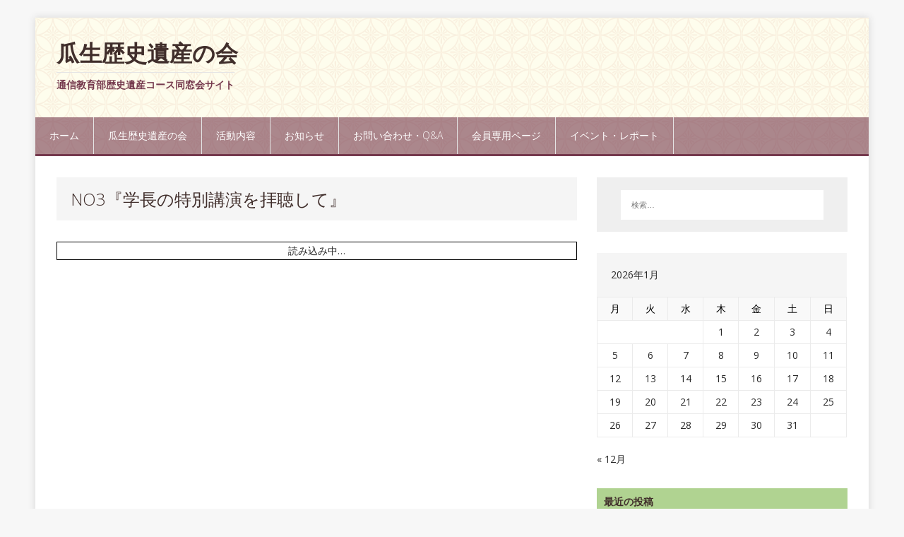

--- FILE ---
content_type: text/html; charset=UTF-8
request_url: https://kuad-rekishiisan.com/memberpage/event_report/pdf-no3/
body_size: 49880
content:
<!DOCTYPE html>
<html class="no-js" lang="ja">
<head>
<meta charset="UTF-8">
<meta name="viewport" content="width=device-width, initial-scale=1.0">
<link rel="profile" href="http://gmpg.org/xfn/11" />
<title>NO3『学長の特別講演を拝聴して』 &#8211; 瓜生歴史遺産の会</title>
<meta name='robots' content='max-image-preview:large' />
<link rel='dns-prefetch' href='//fonts.googleapis.com' />
<link rel="alternate" type="application/rss+xml" title="瓜生歴史遺産の会 &raquo; フィード" href="https://kuad-rekishiisan.com/feed/" />
<link rel="alternate" type="application/rss+xml" title="瓜生歴史遺産の会 &raquo; コメントフィード" href="https://kuad-rekishiisan.com/comments/feed/" />
<link rel="alternate" title="oEmbed (JSON)" type="application/json+oembed" href="https://kuad-rekishiisan.com/wp-json/oembed/1.0/embed?url=https%3A%2F%2Fkuad-rekishiisan.com%2Fmemberpage%2Fevent_report%2Fpdf-no3%2F" />
<link rel="alternate" title="oEmbed (XML)" type="text/xml+oembed" href="https://kuad-rekishiisan.com/wp-json/oembed/1.0/embed?url=https%3A%2F%2Fkuad-rekishiisan.com%2Fmemberpage%2Fevent_report%2Fpdf-no3%2F&#038;format=xml" />
<style id='wp-img-auto-sizes-contain-inline-css' type='text/css'>
img:is([sizes=auto i],[sizes^="auto," i]){contain-intrinsic-size:3000px 1500px}
/*# sourceURL=wp-img-auto-sizes-contain-inline-css */
</style>
<link rel='stylesheet' id='colorbox-theme9-css' href='https://kuad-rekishiisan.com/wp-content/plugins/jquery-colorbox/themes/theme9/colorbox.css?ver=4.6.2' type='text/css' media='screen' />
<link rel='stylesheet' id='colorbox-css-css' href='https://kuad-rekishiisan.com/wp-content/plugins/jquery-colorbox/css/jquery-colorbox-zoom.css?ver=1.4.33' type='text/css' media='all' />
<style id='wp-emoji-styles-inline-css' type='text/css'>

	img.wp-smiley, img.emoji {
		display: inline !important;
		border: none !important;
		box-shadow: none !important;
		height: 1em !important;
		width: 1em !important;
		margin: 0 0.07em !important;
		vertical-align: -0.1em !important;
		background: none !important;
		padding: 0 !important;
	}
/*# sourceURL=wp-emoji-styles-inline-css */
</style>
<link rel='stylesheet' id='wp-block-library-css' href='https://kuad-rekishiisan.com/wp-includes/css/dist/block-library/style.min.css?ver=6.9' type='text/css' media='all' />
<style id='global-styles-inline-css' type='text/css'>
:root{--wp--preset--aspect-ratio--square: 1;--wp--preset--aspect-ratio--4-3: 4/3;--wp--preset--aspect-ratio--3-4: 3/4;--wp--preset--aspect-ratio--3-2: 3/2;--wp--preset--aspect-ratio--2-3: 2/3;--wp--preset--aspect-ratio--16-9: 16/9;--wp--preset--aspect-ratio--9-16: 9/16;--wp--preset--color--black: #000000;--wp--preset--color--cyan-bluish-gray: #abb8c3;--wp--preset--color--white: #ffffff;--wp--preset--color--pale-pink: #f78da7;--wp--preset--color--vivid-red: #cf2e2e;--wp--preset--color--luminous-vivid-orange: #ff6900;--wp--preset--color--luminous-vivid-amber: #fcb900;--wp--preset--color--light-green-cyan: #7bdcb5;--wp--preset--color--vivid-green-cyan: #00d084;--wp--preset--color--pale-cyan-blue: #8ed1fc;--wp--preset--color--vivid-cyan-blue: #0693e3;--wp--preset--color--vivid-purple: #9b51e0;--wp--preset--gradient--vivid-cyan-blue-to-vivid-purple: linear-gradient(135deg,rgb(6,147,227) 0%,rgb(155,81,224) 100%);--wp--preset--gradient--light-green-cyan-to-vivid-green-cyan: linear-gradient(135deg,rgb(122,220,180) 0%,rgb(0,208,130) 100%);--wp--preset--gradient--luminous-vivid-amber-to-luminous-vivid-orange: linear-gradient(135deg,rgb(252,185,0) 0%,rgb(255,105,0) 100%);--wp--preset--gradient--luminous-vivid-orange-to-vivid-red: linear-gradient(135deg,rgb(255,105,0) 0%,rgb(207,46,46) 100%);--wp--preset--gradient--very-light-gray-to-cyan-bluish-gray: linear-gradient(135deg,rgb(238,238,238) 0%,rgb(169,184,195) 100%);--wp--preset--gradient--cool-to-warm-spectrum: linear-gradient(135deg,rgb(74,234,220) 0%,rgb(151,120,209) 20%,rgb(207,42,186) 40%,rgb(238,44,130) 60%,rgb(251,105,98) 80%,rgb(254,248,76) 100%);--wp--preset--gradient--blush-light-purple: linear-gradient(135deg,rgb(255,206,236) 0%,rgb(152,150,240) 100%);--wp--preset--gradient--blush-bordeaux: linear-gradient(135deg,rgb(254,205,165) 0%,rgb(254,45,45) 50%,rgb(107,0,62) 100%);--wp--preset--gradient--luminous-dusk: linear-gradient(135deg,rgb(255,203,112) 0%,rgb(199,81,192) 50%,rgb(65,88,208) 100%);--wp--preset--gradient--pale-ocean: linear-gradient(135deg,rgb(255,245,203) 0%,rgb(182,227,212) 50%,rgb(51,167,181) 100%);--wp--preset--gradient--electric-grass: linear-gradient(135deg,rgb(202,248,128) 0%,rgb(113,206,126) 100%);--wp--preset--gradient--midnight: linear-gradient(135deg,rgb(2,3,129) 0%,rgb(40,116,252) 100%);--wp--preset--font-size--small: 13px;--wp--preset--font-size--medium: 20px;--wp--preset--font-size--large: 36px;--wp--preset--font-size--x-large: 42px;--wp--preset--spacing--20: 0.44rem;--wp--preset--spacing--30: 0.67rem;--wp--preset--spacing--40: 1rem;--wp--preset--spacing--50: 1.5rem;--wp--preset--spacing--60: 2.25rem;--wp--preset--spacing--70: 3.38rem;--wp--preset--spacing--80: 5.06rem;--wp--preset--shadow--natural: 6px 6px 9px rgba(0, 0, 0, 0.2);--wp--preset--shadow--deep: 12px 12px 50px rgba(0, 0, 0, 0.4);--wp--preset--shadow--sharp: 6px 6px 0px rgba(0, 0, 0, 0.2);--wp--preset--shadow--outlined: 6px 6px 0px -3px rgb(255, 255, 255), 6px 6px rgb(0, 0, 0);--wp--preset--shadow--crisp: 6px 6px 0px rgb(0, 0, 0);}:where(.is-layout-flex){gap: 0.5em;}:where(.is-layout-grid){gap: 0.5em;}body .is-layout-flex{display: flex;}.is-layout-flex{flex-wrap: wrap;align-items: center;}.is-layout-flex > :is(*, div){margin: 0;}body .is-layout-grid{display: grid;}.is-layout-grid > :is(*, div){margin: 0;}:where(.wp-block-columns.is-layout-flex){gap: 2em;}:where(.wp-block-columns.is-layout-grid){gap: 2em;}:where(.wp-block-post-template.is-layout-flex){gap: 1.25em;}:where(.wp-block-post-template.is-layout-grid){gap: 1.25em;}.has-black-color{color: var(--wp--preset--color--black) !important;}.has-cyan-bluish-gray-color{color: var(--wp--preset--color--cyan-bluish-gray) !important;}.has-white-color{color: var(--wp--preset--color--white) !important;}.has-pale-pink-color{color: var(--wp--preset--color--pale-pink) !important;}.has-vivid-red-color{color: var(--wp--preset--color--vivid-red) !important;}.has-luminous-vivid-orange-color{color: var(--wp--preset--color--luminous-vivid-orange) !important;}.has-luminous-vivid-amber-color{color: var(--wp--preset--color--luminous-vivid-amber) !important;}.has-light-green-cyan-color{color: var(--wp--preset--color--light-green-cyan) !important;}.has-vivid-green-cyan-color{color: var(--wp--preset--color--vivid-green-cyan) !important;}.has-pale-cyan-blue-color{color: var(--wp--preset--color--pale-cyan-blue) !important;}.has-vivid-cyan-blue-color{color: var(--wp--preset--color--vivid-cyan-blue) !important;}.has-vivid-purple-color{color: var(--wp--preset--color--vivid-purple) !important;}.has-black-background-color{background-color: var(--wp--preset--color--black) !important;}.has-cyan-bluish-gray-background-color{background-color: var(--wp--preset--color--cyan-bluish-gray) !important;}.has-white-background-color{background-color: var(--wp--preset--color--white) !important;}.has-pale-pink-background-color{background-color: var(--wp--preset--color--pale-pink) !important;}.has-vivid-red-background-color{background-color: var(--wp--preset--color--vivid-red) !important;}.has-luminous-vivid-orange-background-color{background-color: var(--wp--preset--color--luminous-vivid-orange) !important;}.has-luminous-vivid-amber-background-color{background-color: var(--wp--preset--color--luminous-vivid-amber) !important;}.has-light-green-cyan-background-color{background-color: var(--wp--preset--color--light-green-cyan) !important;}.has-vivid-green-cyan-background-color{background-color: var(--wp--preset--color--vivid-green-cyan) !important;}.has-pale-cyan-blue-background-color{background-color: var(--wp--preset--color--pale-cyan-blue) !important;}.has-vivid-cyan-blue-background-color{background-color: var(--wp--preset--color--vivid-cyan-blue) !important;}.has-vivid-purple-background-color{background-color: var(--wp--preset--color--vivid-purple) !important;}.has-black-border-color{border-color: var(--wp--preset--color--black) !important;}.has-cyan-bluish-gray-border-color{border-color: var(--wp--preset--color--cyan-bluish-gray) !important;}.has-white-border-color{border-color: var(--wp--preset--color--white) !important;}.has-pale-pink-border-color{border-color: var(--wp--preset--color--pale-pink) !important;}.has-vivid-red-border-color{border-color: var(--wp--preset--color--vivid-red) !important;}.has-luminous-vivid-orange-border-color{border-color: var(--wp--preset--color--luminous-vivid-orange) !important;}.has-luminous-vivid-amber-border-color{border-color: var(--wp--preset--color--luminous-vivid-amber) !important;}.has-light-green-cyan-border-color{border-color: var(--wp--preset--color--light-green-cyan) !important;}.has-vivid-green-cyan-border-color{border-color: var(--wp--preset--color--vivid-green-cyan) !important;}.has-pale-cyan-blue-border-color{border-color: var(--wp--preset--color--pale-cyan-blue) !important;}.has-vivid-cyan-blue-border-color{border-color: var(--wp--preset--color--vivid-cyan-blue) !important;}.has-vivid-purple-border-color{border-color: var(--wp--preset--color--vivid-purple) !important;}.has-vivid-cyan-blue-to-vivid-purple-gradient-background{background: var(--wp--preset--gradient--vivid-cyan-blue-to-vivid-purple) !important;}.has-light-green-cyan-to-vivid-green-cyan-gradient-background{background: var(--wp--preset--gradient--light-green-cyan-to-vivid-green-cyan) !important;}.has-luminous-vivid-amber-to-luminous-vivid-orange-gradient-background{background: var(--wp--preset--gradient--luminous-vivid-amber-to-luminous-vivid-orange) !important;}.has-luminous-vivid-orange-to-vivid-red-gradient-background{background: var(--wp--preset--gradient--luminous-vivid-orange-to-vivid-red) !important;}.has-very-light-gray-to-cyan-bluish-gray-gradient-background{background: var(--wp--preset--gradient--very-light-gray-to-cyan-bluish-gray) !important;}.has-cool-to-warm-spectrum-gradient-background{background: var(--wp--preset--gradient--cool-to-warm-spectrum) !important;}.has-blush-light-purple-gradient-background{background: var(--wp--preset--gradient--blush-light-purple) !important;}.has-blush-bordeaux-gradient-background{background: var(--wp--preset--gradient--blush-bordeaux) !important;}.has-luminous-dusk-gradient-background{background: var(--wp--preset--gradient--luminous-dusk) !important;}.has-pale-ocean-gradient-background{background: var(--wp--preset--gradient--pale-ocean) !important;}.has-electric-grass-gradient-background{background: var(--wp--preset--gradient--electric-grass) !important;}.has-midnight-gradient-background{background: var(--wp--preset--gradient--midnight) !important;}.has-small-font-size{font-size: var(--wp--preset--font-size--small) !important;}.has-medium-font-size{font-size: var(--wp--preset--font-size--medium) !important;}.has-large-font-size{font-size: var(--wp--preset--font-size--large) !important;}.has-x-large-font-size{font-size: var(--wp--preset--font-size--x-large) !important;}
/*# sourceURL=global-styles-inline-css */
</style>

<style id='classic-theme-styles-inline-css' type='text/css'>
/*! This file is auto-generated */
.wp-block-button__link{color:#fff;background-color:#32373c;border-radius:9999px;box-shadow:none;text-decoration:none;padding:calc(.667em + 2px) calc(1.333em + 2px);font-size:1.125em}.wp-block-file__button{background:#32373c;color:#fff;text-decoration:none}
/*# sourceURL=/wp-includes/css/classic-themes.min.css */
</style>
<link rel='stylesheet' id='bbp-default-css' href='https://kuad-rekishiisan.com/wp-content/plugins/bbpress/templates/default/css/bbpress.min.css?ver=2.6.14' type='text/css' media='all' />
<link rel='stylesheet' id='contact-form-7-css' href='https://kuad-rekishiisan.com/wp-content/plugins/contact-form-7/includes/css/styles.css?ver=6.1.4' type='text/css' media='all' />
<link rel='stylesheet' id='hm_bbpui-css' href='https://kuad-rekishiisan.com/wp-content/plugins/image-upload-for-bbpress/css/bbp-image-upload.css?ver=1.1.22' type='text/css' media='all' />
<link rel='stylesheet' id='ppress-frontend-css' href='https://kuad-rekishiisan.com/wp-content/plugins/wp-user-avatar/assets/css/frontend.min.css?ver=4.16.8' type='text/css' media='all' />
<link rel='stylesheet' id='ppress-flatpickr-css' href='https://kuad-rekishiisan.com/wp-content/plugins/wp-user-avatar/assets/flatpickr/flatpickr.min.css?ver=4.16.8' type='text/css' media='all' />
<link rel='stylesheet' id='ppress-select2-css' href='https://kuad-rekishiisan.com/wp-content/plugins/wp-user-avatar/assets/select2/select2.min.css?ver=6.9' type='text/css' media='all' />
<link rel='stylesheet' id='parent-style-css' href='https://kuad-rekishiisan.com/wp-content/themes/mh-edition-lite/style.css?ver=6.9' type='text/css' media='all' />
<link rel='stylesheet' id='child-style-css' href='https://kuad-rekishiisan.com/wp-content/themes/mh-edition-lite-child/style.css?ver=6.9' type='text/css' media='all' />
<link rel='stylesheet' id='mh-google-fonts-css' href='https://fonts.googleapis.com/css?family=Open+Sans:300,400,400italic,700' type='text/css' media='all' />
<link rel='stylesheet' id='mh-edition-lite-css' href='https://kuad-rekishiisan.com/wp-content/themes/mh-edition-lite-child/style.css?ver=1.1.9' type='text/css' media='all' />
<link rel='stylesheet' id='mh-font-awesome-css' href='https://kuad-rekishiisan.com/wp-content/themes/mh-edition-lite/includes/font-awesome.min.css' type='text/css' media='all' />
<link rel='stylesheet' id='wp-members-css' href='https://kuad-rekishiisan.com/wp-content/plugins/wp-members/assets/css/forms/generic-no-float.min.css?ver=3.5.5.1' type='text/css' media='all' />
<script type="text/javascript" src="https://kuad-rekishiisan.com/wp-includes/js/jquery/jquery.min.js?ver=3.7.1" id="jquery-core-js"></script>
<script type="text/javascript" src="https://kuad-rekishiisan.com/wp-includes/js/jquery/jquery-migrate.min.js?ver=3.4.1" id="jquery-migrate-js"></script>
<script type="text/javascript" id="colorbox-js-extra">
/* <![CDATA[ */
var jQueryColorboxSettingsArray = {"jQueryColorboxVersion":"4.6.2","colorboxInline":"false","colorboxIframe":"false","colorboxGroupId":"","colorboxTitle":"","colorboxWidth":"false","colorboxHeight":"false","colorboxMaxWidth":"false","colorboxMaxHeight":"false","colorboxSlideshow":"true","colorboxSlideshowAuto":"false","colorboxScalePhotos":"true","colorboxPreloading":"false","colorboxOverlayClose":"true","colorboxLoop":"true","colorboxEscKey":"true","colorboxArrowKey":"true","colorboxScrolling":"true","colorboxOpacity":"0.85","colorboxTransition":"fade","colorboxSpeed":"350","colorboxSlideshowSpeed":"2500","colorboxClose":"close","colorboxNext":"next","colorboxPrevious":"previous","colorboxSlideshowStart":"start slideshow","colorboxSlideshowStop":"stop slideshow","colorboxCurrent":"{current} of {total} images","colorboxXhrError":"This content failed to load.","colorboxImgError":"This image failed to load.","colorboxImageMaxWidth":"80%","colorboxImageMaxHeight":"80%","colorboxImageHeight":"%","colorboxImageWidth":"%","colorboxLinkHeight":"false","colorboxLinkWidth":"false","colorboxInitialHeight":"100","colorboxInitialWidth":"300","autoColorboxJavaScript":"","autoHideFlash":"","autoColorbox":"","autoColorboxGalleries":"true","addZoomOverlay":"true","useGoogleJQuery":"","colorboxAddClassToLinks":""};
//# sourceURL=colorbox-js-extra
/* ]]> */
</script>
<script type="text/javascript" src="https://kuad-rekishiisan.com/wp-content/plugins/jquery-colorbox/js/jquery.colorbox-min.js?ver=1.4.33" id="colorbox-js"></script>
<script type="text/javascript" src="https://kuad-rekishiisan.com/wp-content/plugins/jquery-colorbox/js/jquery-colorbox-wrapper-min.js?ver=4.6.2" id="colorbox-wrapper-js"></script>
<script type="text/javascript" src="https://kuad-rekishiisan.com/wp-content/plugins/wp-user-avatar/assets/flatpickr/flatpickr.min.js?ver=4.16.8" id="ppress-flatpickr-js"></script>
<script type="text/javascript" src="https://kuad-rekishiisan.com/wp-content/plugins/wp-user-avatar/assets/select2/select2.min.js?ver=4.16.8" id="ppress-select2-js"></script>
<script type="text/javascript" src="https://kuad-rekishiisan.com/wp-content/themes/mh-edition-lite/js/scripts.js?ver=1.1.9" id="mh-scripts-js"></script>
<link rel="https://api.w.org/" href="https://kuad-rekishiisan.com/wp-json/" /><link rel="alternate" title="JSON" type="application/json" href="https://kuad-rekishiisan.com/wp-json/wp/v2/pages/2531" /><link rel="EditURI" type="application/rsd+xml" title="RSD" href="https://kuad-rekishiisan.com/xmlrpc.php?rsd" />
<meta name="generator" content="WordPress 6.9" />
<link rel="canonical" href="https://kuad-rekishiisan.com/memberpage/event_report/pdf-no3/" />
<link rel='shortlink' href='https://kuad-rekishiisan.com/?p=2531' />
<script src="https://ajaxzip3.github.io/ajaxzip3.js" charset="UTF-8"></script> 	
<script type="text/javascript"> 	
jQuery(function($){ 	
$("#zip").attr('onKeyUp', 'AjaxZip3.zip2addr(this,\'\',\'address\',\'address\');'); 	
$("#zip2").attr('onKeyUp', 'AjaxZip3.zip2addr(\'zip1\',\'zip2\',\'prefecture\',\'city\',\'street\');'); 	
});</script><!--[if lt IE 9]>
<script src="https://kuad-rekishiisan.com/wp-content/themes/mh-edition-lite/js/css3-mediaqueries.js"></script>
<![endif]-->
<style type="text/css">.recentcomments a{display:inline !important;padding:0 !important;margin:0 !important;}</style><link rel="icon" href="https://kuad-rekishiisan.com/wp-content/uploads/cropped-favicon-32x32.jpg" sizes="32x32" />
<link rel="icon" href="https://kuad-rekishiisan.com/wp-content/uploads/cropped-favicon-192x192.jpg" sizes="192x192" />
<link rel="apple-touch-icon" href="https://kuad-rekishiisan.com/wp-content/uploads/cropped-favicon-180x180.jpg" />
<meta name="msapplication-TileImage" content="https://kuad-rekishiisan.com/wp-content/uploads/cropped-favicon-270x270.jpg" />
<link rel='stylesheet' id='pdfemb_embed_pdf_css-css' href='https://kuad-rekishiisan.com/wp-content/plugins/pdf-embedder/assets/css/pdfemb.min.css?ver=4.9.3' type='text/css' media='all' />
</head>
<body id="mh-mobile" class="wp-singular page-template-default page page-id-2531 page-child parent-pageid-3793 wp-theme-mh-edition-lite wp-child-theme-mh-edition-lite-child mh-right-sb">
<div class="mh-container mh-container-outer">
<div class="mh-header-mobile-nav clearfix"></div>
<header class="mh-header">
	<div class="mh-container mh-container-inner mh-row clearfix">
		<div class="mh-col-1-1 mh-custom-header">
<a href="https://kuad-rekishiisan.com/" title="瓜生歴史遺産の会" rel="home">
<div class="mh-site-logo" role="banner">
<div class="mh-header-text">
<h2 class="mh-header-title">瓜生歴史遺産の会</h2>
<h3 class="mh-header-tagline">通信教育部歴史遺産コース同窓会サイト</h3>
</div>
</div>
</a>
</div>
	</div>
	<nav class="mh-main-nav clearfix">
		<div class="menu-top-container"><ul id="menu-top" class="menu"><li id="menu-item-54" class="menu-item menu-item-type-custom menu-item-object-custom menu-item-home menu-item-54"><a href="https://kuad-rekishiisan.com/">ホーム</a></li>
<li id="menu-item-104" class="menu-item menu-item-type-post_type menu-item-object-page menu-item-has-children menu-item-104"><a href="https://kuad-rekishiisan.com/about/">瓜生歴史遺産の会</a>
<ul class="sub-menu">
	<li id="menu-item-103" class="menu-item menu-item-type-post_type menu-item-object-page menu-item-103"><a href="https://kuad-rekishiisan.com/about/introduction/">瓜生歴史遺産の会について</a></li>
	<li id="menu-item-52" class="menu-item menu-item-type-post_type menu-item-object-page menu-item-52"><a href="https://kuad-rekishiisan.com/about/membership/">入会のご案内</a></li>
	<li id="menu-item-102" class="menu-item menu-item-type-post_type menu-item-object-page menu-item-102"><a href="https://kuad-rekishiisan.com/about/regulations/">「瓜生歴史遺産の会」会則</a></li>
	<li id="menu-item-51" class="menu-item menu-item-type-post_type menu-item-object-page menu-item-51"><a href="https://kuad-rekishiisan.com/about/donation/">活動支援寄付金のお願い</a></li>
</ul>
</li>
<li id="menu-item-117" class="menu-item menu-item-type-post_type menu-item-object-page menu-item-117"><a href="https://kuad-rekishiisan.com/works-2/">活動内容</a></li>
<li id="menu-item-49" class="menu-item menu-item-type-post_type menu-item-object-page menu-item-has-children menu-item-49"><a href="https://kuad-rekishiisan.com/information/">お知らせ</a>
<ul class="sub-menu">
	<li id="menu-item-16441" class="menu-item menu-item-type-taxonomy menu-item-object-category menu-item-16441"><a href="https://kuad-rekishiisan.com/category/importantnotice/">会員の皆さまへのお知らせ</a></li>
	<li id="menu-item-58" class="menu-item menu-item-type-taxonomy menu-item-object-category menu-item-58"><a href="https://kuad-rekishiisan.com/category/membernews/">会員からの情報</a></li>
	<li id="menu-item-8006" class="menu-item menu-item-type-taxonomy menu-item-object-category menu-item-8006"><a href="https://kuad-rekishiisan.com/category/meetingplace/">会員広場</a></li>
	<li id="menu-item-59" class="menu-item menu-item-type-taxonomy menu-item-object-category menu-item-59"><a href="https://kuad-rekishiisan.com/category/university_news/">歴史遺産コース関連情報・研究室からのお知らせ</a></li>
	<li id="menu-item-223" class="menu-item menu-item-type-taxonomy menu-item-object-category menu-item-223"><a href="https://kuad-rekishiisan.com/category/arts_museum/">美術館・博物館情報</a></li>
	<li id="menu-item-2522" class="menu-item menu-item-type-custom menu-item-object-custom menu-item-2522"><a href="https://www.facebook.com/rekishiisan/">通信教育部  歴史遺産コースFacebook</a></li>
</ul>
</li>
<li id="menu-item-46" class="menu-item menu-item-type-post_type menu-item-object-page menu-item-has-children menu-item-46"><a href="https://kuad-rekishiisan.com/contact-faq/">お問い合わせ・Q&#038;A</a>
<ul class="sub-menu">
	<li id="menu-item-48" class="menu-item menu-item-type-post_type menu-item-object-page menu-item-48"><a href="https://kuad-rekishiisan.com/contact-faq/faq/">良くある質問 Q&#038;A</a></li>
	<li id="menu-item-47" class="menu-item menu-item-type-post_type menu-item-object-page menu-item-47"><a href="https://kuad-rekishiisan.com/contact-faq/registration/">新規入会申し込み</a></li>
	<li id="menu-item-15623" class="menu-item menu-item-type-post_type menu-item-object-page menu-item-15623"><a href="https://kuad-rekishiisan.com/contact-faq/member%e2%80%90contact/">会員問い合わせ</a></li>
</ul>
</li>
<li id="menu-item-908" class="menu-item menu-item-type-post_type menu-item-object-page current-page-ancestor menu-item-908"><a href="https://kuad-rekishiisan.com/memberpage/">会員専用ページ</a></li>
<li id="menu-item-3795" class="menu-item menu-item-type-post_type menu-item-object-page current-page-ancestor current-menu-ancestor current-menu-parent current-page-parent current_page_parent current_page_ancestor menu-item-has-children menu-item-3795"><a href="https://kuad-rekishiisan.com/memberpage/event_report/">イベント・レポート</a>
<ul class="sub-menu">
	<li id="menu-item-5433" class="menu-item menu-item-type-post_type menu-item-object-page menu-item-5433"><a href="https://kuad-rekishiisan.com/report202009/">原 祐一先生を偲んで（原先生を慕う有志一同）</a></li>
	<li id="menu-item-3788" class="menu-item menu-item-type-post_type menu-item-object-page menu-item-3788"><a href="https://kuad-rekishiisan.com/memberpage/event_report/kamakura_report/">『野村先生と行く鎌倉見学』ー参加者レポートー</a></li>
	<li id="menu-item-2470" class="menu-item menu-item-type-post_type menu-item-object-page menu-item-2470"><a href="https://kuad-rekishiisan.com/memberpage/event_report/no1_pdf/">NO1『尾池学長特別講演「日本列島の自然-季語の生まれた国」を拝聴して』</a></li>
	<li id="menu-item-2469" class="menu-item menu-item-type-post_type menu-item-object-page menu-item-2469"><a href="https://kuad-rekishiisan.com/memberpage/event_report/no2_pdf/">NO2『尾池学長特別講演を拝聴して』</a></li>
	<li id="menu-item-3797" class="menu-item menu-item-type-post_type menu-item-object-page current-menu-item page_item page-item-2531 current_page_item menu-item-3797"><a href="https://kuad-rekishiisan.com/memberpage/event_report/pdf-no3/" aria-current="page">NO3『学長の特別講演を拝聴して』</a></li>
	<li id="menu-item-2468" class="menu-item menu-item-type-post_type menu-item-object-page menu-item-2468"><a href="https://kuad-rekishiisan.com/memberpage/event_report/20187022-2/">尾池学長室の絵画</a></li>
</ul>
</li>
</ul></div>	</nav>
</header><div class="mh-wrapper clearfix">
    <div id="main-content" class="mh-content"><article id="page-2531" class="post-2531 page type-page status-publish hentry">
	<header class="entry-header">
		<h1 class="entry-title">
			NO3『学長の特別講演を拝聴して』		</h1>
	</header>
	<div class="entry-content clearfix">
		<a href="https://kuad-rekishiisan.com/wp-content/uploads/0d2e5a92306687323e901aef92c37735.pdf" class="pdfemb-viewer" style="" data-width="max" data-height="max" data-toolbar="bottom" data-toolbar-fixed="on">NO3『学長の特別講演を拝聴して』</a>
	</div>
</article>	</div>
	<aside class="mh-widget-col-1 mh-sidebar">
	<div id="search-2" class="mh-widget widget_search"><form role="search" method="get" class="search-form" action="https://kuad-rekishiisan.com/">
				<label>
					<span class="screen-reader-text">検索:</span>
					<input type="search" class="search-field" placeholder="検索&hellip;" value="" name="s" />
				</label>
				<input type="submit" class="search-submit" value="検索" />
			</form></div><div id="calendar-2" class="mh-widget widget_calendar"><div id="calendar_wrap" class="calendar_wrap"><table id="wp-calendar" class="wp-calendar-table">
	<caption>2026年1月</caption>
	<thead>
	<tr>
		<th scope="col" aria-label="月曜日">月</th>
		<th scope="col" aria-label="火曜日">火</th>
		<th scope="col" aria-label="水曜日">水</th>
		<th scope="col" aria-label="木曜日">木</th>
		<th scope="col" aria-label="金曜日">金</th>
		<th scope="col" aria-label="土曜日">土</th>
		<th scope="col" aria-label="日曜日">日</th>
	</tr>
	</thead>
	<tbody>
	<tr>
		<td colspan="3" class="pad">&nbsp;</td><td>1</td><td><a href="https://kuad-rekishiisan.com/2026/01/02/" aria-label="2026年1月2日 に投稿を公開">2</a></td><td>3</td><td>4</td>
	</tr>
	<tr>
		<td>5</td><td>6</td><td>7</td><td>8</td><td>9</td><td>10</td><td>11</td>
	</tr>
	<tr>
		<td>12</td><td>13</td><td>14</td><td>15</td><td>16</td><td>17</td><td>18</td>
	</tr>
	<tr>
		<td>19</td><td id="today">20</td><td>21</td><td>22</td><td>23</td><td>24</td><td>25</td>
	</tr>
	<tr>
		<td>26</td><td>27</td><td>28</td><td>29</td><td>30</td><td>31</td>
		<td class="pad" colspan="1">&nbsp;</td>
	</tr>
	</tbody>
	</table><nav aria-label="前と次の月" class="wp-calendar-nav">
		<span class="wp-calendar-nav-prev"><a href="https://kuad-rekishiisan.com/2025/12/">&laquo; 12月</a></span>
		<span class="pad">&nbsp;</span>
		<span class="wp-calendar-nav-next">&nbsp;</span>
	</nav></div></div>
		<div id="recent-posts-2" class="mh-widget widget_recent_entries">
		<h4 class="mh-widget-title">最近の投稿</h4>
		<ul>
											<li>
					<a href="https://kuad-rekishiisan.com/%e5%ad%a6%e3%81%b3%e7%b6%9a%e3%81%91%e3%81%9f%e3%81%84%e6%80%9d%e3%81%84%e3%82%92%e6%94%af%e3%81%88%e3%82%8b%e6%ad%b4%e5%8f%b2%e9%81%ba%e7%94%a3%e3%82%b3%e3%83%bc%e3%82%b9/">学び続けたい思いを支える歴史遺産コース</a>
									</li>
											<li>
					<a href="https://kuad-rekishiisan.com/2025-12-7%e3%80%80%e5%90%8c%e7%aa%93%e4%bc%9a%e3%81%94%e5%a0%b1%e5%91%8a%e2%91%a3%e3%80%80%e9%8e%8c%e5%80%89%e3%83%95%e3%82%a3%e3%83%ab%e3%83%89%e3%83%af%e3%83%bc%e3%82%af%e3%80%80/">2025.12.7　同窓会ご報告④　鎌倉フィルドワーク　</a>
									</li>
											<li>
					<a href="https://kuad-rekishiisan.com/2025-12-6%e3%80%80%e5%90%8c%e7%aa%93%e4%bc%9a%e3%81%94%e5%a0%b1%e5%91%8a%e2%91%a2%e3%80%80%e6%87%87%e8%a6%aa%e4%bc%9a%e3%80%80/">2025.12.6　同窓会ご報告③　懇親会　</a>
									</li>
											<li>
					<a href="https://kuad-rekishiisan.com/2025-12-6%e3%80%80%e5%90%8c%e7%aa%93%e4%bc%9a%e3%81%94%e5%a0%b1%e5%91%8a%e2%91%a1%e3%80%80%e5%8d%9a%e5%a3%ab%e8%ab%96%e6%96%87%e7%99%ba%e8%a1%a8%e4%bc%9a%e3%83%bb%e3%83%88%e3%83%bc%e3%82%af%e3%82%bb/">2025.12.6　同窓会ご報告②　博士論文発表会・トークセッション　</a>
									</li>
											<li>
					<a href="https://kuad-rekishiisan.com/2025%e5%b9%b4%e5%90%8c%e7%aa%93%e4%bc%9a%e3%80%80%e3%82%a4%e3%83%99%e3%83%b3%e3%83%88%e7%b5%82%e4%ba%86%e3%81%ae%e3%81%94%e5%a0%b1%e5%91%8a%e2%91%a0%e3%80%80%e3%82%aa%e3%83%97%e3%82%b7%e3%83%a7/">2025年同窓会　イベント終了のご報告①　オプショナルツアー</a>
									</li>
					</ul>

		</div><div id="recent-comments-2" class="mh-widget widget_recent_comments"><h4 class="mh-widget-title">最近のコメント</h4><ul id="recentcomments"><li class="recentcomments"><a href="https://kuad-rekishiisan.com/2025-12-6%e3%80%80%e5%90%8c%e7%aa%93%e4%bc%9a%e3%81%94%e5%a0%b1%e5%91%8a%e2%91%a1%e3%80%80%e5%8d%9a%e5%a3%ab%e8%ab%96%e6%96%87%e7%99%ba%e8%a1%a8%e4%bc%9a%e3%83%bb%e3%83%88%e3%83%bc%e3%82%af%e3%82%bb/#comment-109">2025.12.6　同窓会ご報告②　博士論文発表会・トークセッション　</a> に <span class="comment-author-link">s_narita</span> より</li><li class="recentcomments"><a href="https://kuad-rekishiisan.com/%e3%80%8c%e5%8d%9a%e5%a3%ab%e8%ab%96%e6%96%87%e7%99%ba%e8%a1%a8%e4%bc%9a%ef%bc%86%e3%83%95%e3%82%a3%e3%83%bc%e3%83%ab%e3%83%89%e3%83%af%e3%83%bc%e3%82%af%e3%80%8d%e7%b5%82%e4%ba%86%e3%81%ae%e3%81%8a/#comment-108">「博士論文発表会＆フィールドワーク」終了のお知らせ</a> に <span class="comment-author-link">m_nishiyama</span> より</li><li class="recentcomments"><a href="https://kuad-rekishiisan.com/%e3%80%8c%e5%8d%9a%e5%a3%ab%e8%ab%96%e6%96%87%e7%99%ba%e8%a1%a8%e4%bc%9a%ef%bc%86%e3%83%95%e3%82%a3%e3%83%bc%e3%83%ab%e3%83%89%e3%83%af%e3%83%bc%e3%82%af%e3%80%8d%e7%b5%82%e4%ba%86%e3%81%ae%e3%81%8a/#comment-107">「博士論文発表会＆フィールドワーク」終了のお知らせ</a> に <span class="comment-author-link">s_narita</span> より</li></ul></div><div id="nav_menu-3" class="mh-widget widget_nav_menu"><h4 class="mh-widget-title">投稿カテゴリー</h4><div class="menu-%e6%8a%95%e7%a8%bf%e3%82%ab%e3%83%86%e3%82%b4%e3%83%aa%e3%83%bc-container"><ul id="menu-%e6%8a%95%e7%a8%bf%e3%82%ab%e3%83%86%e3%82%b4%e3%83%aa%e3%83%bc" class="menu"><li id="menu-item-90" class="menu-item menu-item-type-taxonomy menu-item-object-category menu-item-90"><a href="https://kuad-rekishiisan.com/category/membernews/">会員からの情報</a></li>
<li id="menu-item-8007" class="menu-item menu-item-type-taxonomy menu-item-object-category menu-item-8007"><a href="https://kuad-rekishiisan.com/category/meetingplace/">会員広場</a></li>
<li id="menu-item-91" class="menu-item menu-item-type-taxonomy menu-item-object-category menu-item-91"><a href="https://kuad-rekishiisan.com/category/university_news/">歴史遺産コース関連情報・研究室からのお知らせ</a></li>
<li id="menu-item-224" class="menu-item menu-item-type-taxonomy menu-item-object-category menu-item-224"><a href="https://kuad-rekishiisan.com/category/arts_museum/">美術館・博物館情報</a></li>
<li id="menu-item-89" class="menu-item menu-item-type-taxonomy menu-item-object-category menu-item-89"><a href="https://kuad-rekishiisan.com/category/other/">その他</a></li>
<li id="menu-item-106" class="menu-item menu-item-type-taxonomy menu-item-object-category menu-item-106"><a href="https://kuad-rekishiisan.com/category/siteinfo/">サイトからのお知らせ</a></li>
</ul></div></div><div id="archives-2" class="mh-widget widget_archive"><h4 class="mh-widget-title">アーカイブ</h4>
			<ul>
					<li><a href='https://kuad-rekishiisan.com/2026/01/'>2026年1月</a></li>
	<li><a href='https://kuad-rekishiisan.com/2025/12/'>2025年12月</a></li>
	<li><a href='https://kuad-rekishiisan.com/2025/11/'>2025年11月</a></li>
	<li><a href='https://kuad-rekishiisan.com/2025/10/'>2025年10月</a></li>
	<li><a href='https://kuad-rekishiisan.com/2025/09/'>2025年9月</a></li>
	<li><a href='https://kuad-rekishiisan.com/2025/08/'>2025年8月</a></li>
	<li><a href='https://kuad-rekishiisan.com/2025/07/'>2025年7月</a></li>
	<li><a href='https://kuad-rekishiisan.com/2025/06/'>2025年6月</a></li>
	<li><a href='https://kuad-rekishiisan.com/2025/05/'>2025年5月</a></li>
	<li><a href='https://kuad-rekishiisan.com/2025/04/'>2025年4月</a></li>
	<li><a href='https://kuad-rekishiisan.com/2025/03/'>2025年3月</a></li>
	<li><a href='https://kuad-rekishiisan.com/2025/02/'>2025年2月</a></li>
	<li><a href='https://kuad-rekishiisan.com/2025/01/'>2025年1月</a></li>
	<li><a href='https://kuad-rekishiisan.com/2024/12/'>2024年12月</a></li>
	<li><a href='https://kuad-rekishiisan.com/2024/11/'>2024年11月</a></li>
	<li><a href='https://kuad-rekishiisan.com/2024/09/'>2024年9月</a></li>
	<li><a href='https://kuad-rekishiisan.com/2024/08/'>2024年8月</a></li>
	<li><a href='https://kuad-rekishiisan.com/2024/07/'>2024年7月</a></li>
	<li><a href='https://kuad-rekishiisan.com/2024/06/'>2024年6月</a></li>
	<li><a href='https://kuad-rekishiisan.com/2024/05/'>2024年5月</a></li>
	<li><a href='https://kuad-rekishiisan.com/2024/04/'>2024年4月</a></li>
	<li><a href='https://kuad-rekishiisan.com/2024/03/'>2024年3月</a></li>
	<li><a href='https://kuad-rekishiisan.com/2024/02/'>2024年2月</a></li>
	<li><a href='https://kuad-rekishiisan.com/2024/01/'>2024年1月</a></li>
	<li><a href='https://kuad-rekishiisan.com/2023/12/'>2023年12月</a></li>
	<li><a href='https://kuad-rekishiisan.com/2023/11/'>2023年11月</a></li>
	<li><a href='https://kuad-rekishiisan.com/2023/10/'>2023年10月</a></li>
	<li><a href='https://kuad-rekishiisan.com/2023/04/'>2023年4月</a></li>
	<li><a href='https://kuad-rekishiisan.com/2023/03/'>2023年3月</a></li>
	<li><a href='https://kuad-rekishiisan.com/2023/02/'>2023年2月</a></li>
	<li><a href='https://kuad-rekishiisan.com/2023/01/'>2023年1月</a></li>
	<li><a href='https://kuad-rekishiisan.com/2022/12/'>2022年12月</a></li>
	<li><a href='https://kuad-rekishiisan.com/2022/11/'>2022年11月</a></li>
	<li><a href='https://kuad-rekishiisan.com/2022/10/'>2022年10月</a></li>
	<li><a href='https://kuad-rekishiisan.com/2022/09/'>2022年9月</a></li>
	<li><a href='https://kuad-rekishiisan.com/2022/08/'>2022年8月</a></li>
	<li><a href='https://kuad-rekishiisan.com/2022/07/'>2022年7月</a></li>
	<li><a href='https://kuad-rekishiisan.com/2022/06/'>2022年6月</a></li>
	<li><a href='https://kuad-rekishiisan.com/2022/05/'>2022年5月</a></li>
	<li><a href='https://kuad-rekishiisan.com/2022/04/'>2022年4月</a></li>
	<li><a href='https://kuad-rekishiisan.com/2022/03/'>2022年3月</a></li>
	<li><a href='https://kuad-rekishiisan.com/2022/02/'>2022年2月</a></li>
	<li><a href='https://kuad-rekishiisan.com/2022/01/'>2022年1月</a></li>
	<li><a href='https://kuad-rekishiisan.com/2021/11/'>2021年11月</a></li>
	<li><a href='https://kuad-rekishiisan.com/2021/10/'>2021年10月</a></li>
	<li><a href='https://kuad-rekishiisan.com/2021/09/'>2021年9月</a></li>
	<li><a href='https://kuad-rekishiisan.com/2021/06/'>2021年6月</a></li>
	<li><a href='https://kuad-rekishiisan.com/2021/05/'>2021年5月</a></li>
	<li><a href='https://kuad-rekishiisan.com/2021/04/'>2021年4月</a></li>
	<li><a href='https://kuad-rekishiisan.com/2021/02/'>2021年2月</a></li>
	<li><a href='https://kuad-rekishiisan.com/2021/01/'>2021年1月</a></li>
	<li><a href='https://kuad-rekishiisan.com/2020/12/'>2020年12月</a></li>
	<li><a href='https://kuad-rekishiisan.com/2020/10/'>2020年10月</a></li>
	<li><a href='https://kuad-rekishiisan.com/2020/09/'>2020年9月</a></li>
	<li><a href='https://kuad-rekishiisan.com/2020/08/'>2020年8月</a></li>
	<li><a href='https://kuad-rekishiisan.com/2020/07/'>2020年7月</a></li>
	<li><a href='https://kuad-rekishiisan.com/2020/06/'>2020年6月</a></li>
	<li><a href='https://kuad-rekishiisan.com/2020/05/'>2020年5月</a></li>
	<li><a href='https://kuad-rekishiisan.com/2020/04/'>2020年4月</a></li>
	<li><a href='https://kuad-rekishiisan.com/2020/03/'>2020年3月</a></li>
	<li><a href='https://kuad-rekishiisan.com/2020/02/'>2020年2月</a></li>
	<li><a href='https://kuad-rekishiisan.com/2020/01/'>2020年1月</a></li>
	<li><a href='https://kuad-rekishiisan.com/2019/12/'>2019年12月</a></li>
	<li><a href='https://kuad-rekishiisan.com/2019/11/'>2019年11月</a></li>
	<li><a href='https://kuad-rekishiisan.com/2019/10/'>2019年10月</a></li>
	<li><a href='https://kuad-rekishiisan.com/2019/09/'>2019年9月</a></li>
	<li><a href='https://kuad-rekishiisan.com/2019/08/'>2019年8月</a></li>
	<li><a href='https://kuad-rekishiisan.com/2019/07/'>2019年7月</a></li>
	<li><a href='https://kuad-rekishiisan.com/2019/06/'>2019年6月</a></li>
	<li><a href='https://kuad-rekishiisan.com/2019/05/'>2019年5月</a></li>
	<li><a href='https://kuad-rekishiisan.com/2019/04/'>2019年4月</a></li>
	<li><a href='https://kuad-rekishiisan.com/2019/03/'>2019年3月</a></li>
	<li><a href='https://kuad-rekishiisan.com/2019/02/'>2019年2月</a></li>
	<li><a href='https://kuad-rekishiisan.com/2019/01/'>2019年1月</a></li>
	<li><a href='https://kuad-rekishiisan.com/2018/12/'>2018年12月</a></li>
	<li><a href='https://kuad-rekishiisan.com/2018/11/'>2018年11月</a></li>
	<li><a href='https://kuad-rekishiisan.com/2018/10/'>2018年10月</a></li>
	<li><a href='https://kuad-rekishiisan.com/2018/09/'>2018年9月</a></li>
	<li><a href='https://kuad-rekishiisan.com/2018/08/'>2018年8月</a></li>
	<li><a href='https://kuad-rekishiisan.com/2018/07/'>2018年7月</a></li>
	<li><a href='https://kuad-rekishiisan.com/2018/06/'>2018年6月</a></li>
	<li><a href='https://kuad-rekishiisan.com/2018/05/'>2018年5月</a></li>
	<li><a href='https://kuad-rekishiisan.com/2018/04/'>2018年4月</a></li>
	<li><a href='https://kuad-rekishiisan.com/2018/03/'>2018年3月</a></li>
	<li><a href='https://kuad-rekishiisan.com/2018/02/'>2018年2月</a></li>
	<li><a href='https://kuad-rekishiisan.com/2018/01/'>2018年1月</a></li>
	<li><a href='https://kuad-rekishiisan.com/2017/12/'>2017年12月</a></li>
	<li><a href='https://kuad-rekishiisan.com/2017/11/'>2017年11月</a></li>
	<li><a href='https://kuad-rekishiisan.com/2017/10/'>2017年10月</a></li>
	<li><a href='https://kuad-rekishiisan.com/2017/09/'>2017年9月</a></li>
	<li><a href='https://kuad-rekishiisan.com/2017/08/'>2017年8月</a></li>
	<li><a href='https://kuad-rekishiisan.com/2017/07/'>2017年7月</a></li>
	<li><a href='https://kuad-rekishiisan.com/2017/06/'>2017年6月</a></li>
	<li><a href='https://kuad-rekishiisan.com/2017/05/'>2017年5月</a></li>
			</ul>

			</div><div id="text-3" class="mh-widget widget_text">			<div class="textwidget"><div id="fb-root"></div>
<p><script>(function(d, s, id) {
  var js, fjs = d.getElementsByTagName(s)[0];
  if (d.getElementById(id)) return;
  js = d.createElement(s); js.id = id;
  js.src = 'https://connect.facebook.net/ja_JP/sdk.js#xfbml=1&version=v3.1';
  fjs.parentNode.insertBefore(js, fjs);
}(document, 'script', 'facebook-jssdk'));</script></p>
<div class="fb-page" data-href="https://www.facebook.com/rekishiisan/" data-tabs="timeline" data-small-header="false" data-adapt-container-width="true" data-hide-cover="false" data-show-facepile="false">
<blockquote cite="https://www.facebook.com/rekishiisan/" class="fb-xfbml-parse-ignore"><p><a href="https://www.facebook.com/rekishiisan/">京都造形芸術大学通信教育部 芸術学科歴史遺産コース</a></p></blockquote>
</div>
</div>
		</div></aside></div>
<footer class="mh-copyright-wrap">
<div class="mh-container mh-container-inner mh-mobile-footer clearfix">
<div class="widget"><div class="menu-footer-menu-container"><ul id="menu-footer-menu" class="menu"><li id="menu-item-123" class="menu-item menu-item-type-post_type menu-item-object-page menu-item-home menu-item-123"><a href="https://kuad-rekishiisan.com/">ホーム</a></li>
<li id="menu-item-122" class="menu-item menu-item-type-post_type menu-item-object-page menu-item-122"><a href="https://kuad-rekishiisan.com/about/">瓜生歴史遺産の会</a></li>
<li id="menu-item-121" class="menu-item menu-item-type-post_type menu-item-object-page menu-item-121"><a href="https://kuad-rekishiisan.com/works-2/">活動内容</a></li>
<li id="menu-item-120" class="menu-item menu-item-type-post_type menu-item-object-page menu-item-120"><a href="https://kuad-rekishiisan.com/information/">お知らせ</a></li>
<li id="menu-item-119" class="menu-item menu-item-type-post_type menu-item-object-page menu-item-119"><a href="https://kuad-rekishiisan.com/contact-faq/">お問い合わせ・Q&#038;A</a></li>
</ul></div></div>	   
  </div>

<p class="mh-copyright">copyright &copy; 2026 瓜生歴史遺産の会</p>
</footer>
</div><!-- .mh-container-outer -->
<script type="speculationrules">
{"prefetch":[{"source":"document","where":{"and":[{"href_matches":"/*"},{"not":{"href_matches":["/wp-*.php","/wp-admin/*","/wp-content/uploads/*","/wp-content/*","/wp-content/plugins/*","/wp-content/themes/mh-edition-lite-child/*","/wp-content/themes/mh-edition-lite/*","/*\\?(.+)"]}},{"not":{"selector_matches":"a[rel~=\"nofollow\"]"}},{"not":{"selector_matches":".no-prefetch, .no-prefetch a"}}]},"eagerness":"conservative"}]}
</script>

<script type="text/javascript" id="bbp-swap-no-js-body-class">
	document.body.className = document.body.className.replace( 'bbp-no-js', 'bbp-js' );
</script>

<script type="text/javascript" src="https://kuad-rekishiisan.com/wp-includes/js/dist/hooks.min.js?ver=dd5603f07f9220ed27f1" id="wp-hooks-js"></script>
<script type="text/javascript" src="https://kuad-rekishiisan.com/wp-includes/js/dist/i18n.min.js?ver=c26c3dc7bed366793375" id="wp-i18n-js"></script>
<script type="text/javascript" id="wp-i18n-js-after">
/* <![CDATA[ */
wp.i18n.setLocaleData( { 'text direction\u0004ltr': [ 'ltr' ] } );
//# sourceURL=wp-i18n-js-after
/* ]]> */
</script>
<script type="text/javascript" src="https://kuad-rekishiisan.com/wp-content/plugins/contact-form-7/includes/swv/js/index.js?ver=6.1.4" id="swv-js"></script>
<script type="text/javascript" id="contact-form-7-js-translations">
/* <![CDATA[ */
( function( domain, translations ) {
	var localeData = translations.locale_data[ domain ] || translations.locale_data.messages;
	localeData[""].domain = domain;
	wp.i18n.setLocaleData( localeData, domain );
} )( "contact-form-7", {"translation-revision-date":"2025-11-30 08:12:23+0000","generator":"GlotPress\/4.0.3","domain":"messages","locale_data":{"messages":{"":{"domain":"messages","plural-forms":"nplurals=1; plural=0;","lang":"ja_JP"},"This contact form is placed in the wrong place.":["\u3053\u306e\u30b3\u30f3\u30bf\u30af\u30c8\u30d5\u30a9\u30fc\u30e0\u306f\u9593\u9055\u3063\u305f\u4f4d\u7f6e\u306b\u7f6e\u304b\u308c\u3066\u3044\u307e\u3059\u3002"],"Error:":["\u30a8\u30e9\u30fc:"]}},"comment":{"reference":"includes\/js\/index.js"}} );
//# sourceURL=contact-form-7-js-translations
/* ]]> */
</script>
<script type="text/javascript" id="contact-form-7-js-before">
/* <![CDATA[ */
var wpcf7 = {
    "api": {
        "root": "https:\/\/kuad-rekishiisan.com\/wp-json\/",
        "namespace": "contact-form-7\/v1"
    }
};
//# sourceURL=contact-form-7-js-before
/* ]]> */
</script>
<script type="text/javascript" src="https://kuad-rekishiisan.com/wp-content/plugins/contact-form-7/includes/js/index.js?ver=6.1.4" id="contact-form-7-js"></script>
<script type="text/javascript" src="https://kuad-rekishiisan.com/wp-content/plugins/image-upload-for-bbpress/js/bbp-image-upload.js?ver=1.1.22" id="hm_bbpui-js"></script>
<script type="text/javascript" id="ppress-frontend-script-js-extra">
/* <![CDATA[ */
var pp_ajax_form = {"ajaxurl":"https://kuad-rekishiisan.com/wp-admin/admin-ajax.php","confirm_delete":"Are you sure?","deleting_text":"Deleting...","deleting_error":"An error occurred. Please try again.","nonce":"cf6c172aca","disable_ajax_form":"false","is_checkout":"0","is_checkout_tax_enabled":"0","is_checkout_autoscroll_enabled":"true"};
//# sourceURL=ppress-frontend-script-js-extra
/* ]]> */
</script>
<script type="text/javascript" src="https://kuad-rekishiisan.com/wp-content/plugins/wp-user-avatar/assets/js/frontend.min.js?ver=4.16.8" id="ppress-frontend-script-js"></script>
<script type="text/javascript" src="https://kuad-rekishiisan.com/wp-content/plugins/pdf-embedder/assets/js/pdfjs/pdf.min.js?ver=2.2.228" id="pdfemb_pdfjs-js"></script>
<script type="text/javascript" id="pdfemb_embed_pdf-js-extra">
/* <![CDATA[ */
var pdfemb_trans = {"worker_src":"https://kuad-rekishiisan.com/wp-content/plugins/pdf-embedder/assets/js/pdfjs/pdf.worker.min.js","cmap_url":"https://kuad-rekishiisan.com/wp-content/plugins/pdf-embedder/assets/js/pdfjs/cmaps/","objectL10n":{"loading":"\u8aad\u307f\u8fbc\u307f\u4e2d\u2026","page":"\u30da\u30fc\u30b8","zoom":"\u30ba\u30fc\u30e0","prev":"\u524d\u306e\u30da\u30fc\u30b8","next":"\u6b21\u306e\u30da\u30fc\u30b8","zoomin":"\u62e1\u5927","secure":"\u5b89\u5168\u3067\u3059","zoomout":"\u7e2e\u5c0f","download":"PDF \u3092\u30c0\u30a6\u30f3\u30ed\u30fc\u30c9","fullscreen":"\u5168\u753b\u9762","domainerror":"\u30a8\u30e9\u30fc: PDF \u30d5\u30a1\u30a4\u30eb\u3078\u306e URL \u306f\u3001\u73fe\u5728\u306e\u30a6\u30a7\u30d6\u30da\u30fc\u30b8\u3068\u540c\u3058\u30c9\u30e1\u30a4\u30f3\u306b\u3042\u308b\u5fc5\u8981\u304c\u3042\u308a\u307e\u3059\u3002","clickhereinfo":"\u8a73\u7d30\u306f\u3053\u3061\u3089","widthheightinvalid":"PDF \u30da\u30fc\u30b8\u306e\u5e45\u307e\u305f\u306f\u9ad8\u3055\u306f\u3001\u6709\u52b9\u3067\u306f\u3042\u308a\u307e\u305b\u3093","viewinfullscreen":"\u5168\u753b\u9762\u8868\u793a"}};
//# sourceURL=pdfemb_embed_pdf-js-extra
/* ]]> */
</script>
<script type="text/javascript" src="https://kuad-rekishiisan.com/wp-content/plugins/pdf-embedder/assets/js/pdfemb.min.js?ver=4.9.3" id="pdfemb_embed_pdf-js"></script>
<script id="wp-emoji-settings" type="application/json">
{"baseUrl":"https://s.w.org/images/core/emoji/17.0.2/72x72/","ext":".png","svgUrl":"https://s.w.org/images/core/emoji/17.0.2/svg/","svgExt":".svg","source":{"concatemoji":"https://kuad-rekishiisan.com/wp-includes/js/wp-emoji-release.min.js?ver=6.9"}}
</script>
<script type="module">
/* <![CDATA[ */
/*! This file is auto-generated */
const a=JSON.parse(document.getElementById("wp-emoji-settings").textContent),o=(window._wpemojiSettings=a,"wpEmojiSettingsSupports"),s=["flag","emoji"];function i(e){try{var t={supportTests:e,timestamp:(new Date).valueOf()};sessionStorage.setItem(o,JSON.stringify(t))}catch(e){}}function c(e,t,n){e.clearRect(0,0,e.canvas.width,e.canvas.height),e.fillText(t,0,0);t=new Uint32Array(e.getImageData(0,0,e.canvas.width,e.canvas.height).data);e.clearRect(0,0,e.canvas.width,e.canvas.height),e.fillText(n,0,0);const a=new Uint32Array(e.getImageData(0,0,e.canvas.width,e.canvas.height).data);return t.every((e,t)=>e===a[t])}function p(e,t){e.clearRect(0,0,e.canvas.width,e.canvas.height),e.fillText(t,0,0);var n=e.getImageData(16,16,1,1);for(let e=0;e<n.data.length;e++)if(0!==n.data[e])return!1;return!0}function u(e,t,n,a){switch(t){case"flag":return n(e,"\ud83c\udff3\ufe0f\u200d\u26a7\ufe0f","\ud83c\udff3\ufe0f\u200b\u26a7\ufe0f")?!1:!n(e,"\ud83c\udde8\ud83c\uddf6","\ud83c\udde8\u200b\ud83c\uddf6")&&!n(e,"\ud83c\udff4\udb40\udc67\udb40\udc62\udb40\udc65\udb40\udc6e\udb40\udc67\udb40\udc7f","\ud83c\udff4\u200b\udb40\udc67\u200b\udb40\udc62\u200b\udb40\udc65\u200b\udb40\udc6e\u200b\udb40\udc67\u200b\udb40\udc7f");case"emoji":return!a(e,"\ud83e\u1fac8")}return!1}function f(e,t,n,a){let r;const o=(r="undefined"!=typeof WorkerGlobalScope&&self instanceof WorkerGlobalScope?new OffscreenCanvas(300,150):document.createElement("canvas")).getContext("2d",{willReadFrequently:!0}),s=(o.textBaseline="top",o.font="600 32px Arial",{});return e.forEach(e=>{s[e]=t(o,e,n,a)}),s}function r(e){var t=document.createElement("script");t.src=e,t.defer=!0,document.head.appendChild(t)}a.supports={everything:!0,everythingExceptFlag:!0},new Promise(t=>{let n=function(){try{var e=JSON.parse(sessionStorage.getItem(o));if("object"==typeof e&&"number"==typeof e.timestamp&&(new Date).valueOf()<e.timestamp+604800&&"object"==typeof e.supportTests)return e.supportTests}catch(e){}return null}();if(!n){if("undefined"!=typeof Worker&&"undefined"!=typeof OffscreenCanvas&&"undefined"!=typeof URL&&URL.createObjectURL&&"undefined"!=typeof Blob)try{var e="postMessage("+f.toString()+"("+[JSON.stringify(s),u.toString(),c.toString(),p.toString()].join(",")+"));",a=new Blob([e],{type:"text/javascript"});const r=new Worker(URL.createObjectURL(a),{name:"wpTestEmojiSupports"});return void(r.onmessage=e=>{i(n=e.data),r.terminate(),t(n)})}catch(e){}i(n=f(s,u,c,p))}t(n)}).then(e=>{for(const n in e)a.supports[n]=e[n],a.supports.everything=a.supports.everything&&a.supports[n],"flag"!==n&&(a.supports.everythingExceptFlag=a.supports.everythingExceptFlag&&a.supports[n]);var t;a.supports.everythingExceptFlag=a.supports.everythingExceptFlag&&!a.supports.flag,a.supports.everything||((t=a.source||{}).concatemoji?r(t.concatemoji):t.wpemoji&&t.twemoji&&(r(t.twemoji),r(t.wpemoji)))});
//# sourceURL=https://kuad-rekishiisan.com/wp-includes/js/wp-emoji-loader.min.js
/* ]]> */
</script>
</body>
</html>

--- FILE ---
content_type: text/css
request_url: https://kuad-rekishiisan.com/wp-content/themes/mh-edition-lite-child/style.css?ver=6.9
body_size: 23818
content:
/*
 Theme Name:   MH Edition lite Child
 Theme URI:    https://kuad-rekishiisan.com/
 Description:  MH Edition lite Child Theme
 Author:       Uryurekishiisan no Kai
 Author URI:   www.kuad-rekishiisan.com
 Template:     mh-edition-lite
 Version:      1.0.0
 License:      GNU General Public License v2 or later
 License URI:  http://www.gnu.org/licenses/gpl-2.0.html
 Tags:         light, dark, two-columns, right-sidebar, responsive-layout, accessibility-ready
 Text Domain:  mh-edition-lite-child
*/

/***** Typography *****/
h1 { font-family: 'Open Sans', Helvetica, Arial, sans-serif, "Sawarabi Mincho"; color: #402E2B; line-height: 1.3; font-weight: 700; } 
h1, h2, h3, h4, h5, h6 { font-family: 'Open Sans', Helvetica, Arial, sans-serif, "Mplus 1p"; color: #402E2B; line-height: 1.3; font-weight: 700; } 

blockquote { font-size: 15px; font-size: 0.9375rem; line-height: 1.6; font-style: italic; color: #666; padding: 15px; padding: 0.9375rem; border-left: 5px solid #75394D; border-right: 2px solid #75394D; display: inline-block; box-shadow: 2px 2px 15px #ccc; } 

/***** Link *****/
a { color: #402E2B; text-decoration: none; } 	a { color: #2a2a2a; text-decoration: none; }
a:hover { color: #75394D; } 

a.pubt{ 	
font-size:14px; 	
text-align:center; 	
min-height:20px; 	
display:inline-block; 	
margin:0 auto;
padding:2px 4px; 	
padding-top:4px; 	
 	
border:1px #a8685e solid; 	
-webkit-border-radius:4px; 	
-moz-border-radius:4px; 	
border-radius:4px; 	
	
behavior:url("/_htc/PIE.htc"); 	
} 

.mh-excerpt-more { float: right; font-size: 12px; font-size: 0.75rem; font-weight: 700; color: #fff; padding: 10px 15px; margin-top: 40px; background: #75394D; text-transform: uppercase; } 

mh-excerpt-more:hover { color: #fff; background: #402E2B; } 

/***** Contact Form 7 *****/

.wpcf7-form { font-size: 14px; font-size: 0.875rem; margin-bottom: 20px; }
.wpcf7-form p { margin-bottom: 15px; }
.wpcf7-text { padding: 8px; font-size: 15px; font-size: 0.9375rem;}
.wpcf7-textarea {width: 86%; padding: 10px; }
div.wpcf7-response-output { margin: 20px 0 15px; }

/***** Q&A page *****/ 
.qanda dl { margin: 0 0 20px 10px; margin: 0 0 1.25rem 0.625rem; } 	
	
.qanda dt,.qanda dd { list-style-type:none;} 	
.qanda dt { font-family: "Mplus 1p"; background:rgba(117, 57, 77, 0.1); font-weight: bold; margin-top:10px; margin-top:0.625rem; padding:8px; padding:0.5rem; } 	
.qanda dd {font-family: "Mplus 1p"; margin: 0 0 10px 20px; margin: 0 0 0.625rem 1.25rem; padding:8px; padding:0.5rem; padding-left:1.5em; text-indent:-1.5em;} 	
.qanda dt:before{ 	
content: "Q." ; 	
color:#ae00ff; 	
font-size:110%; 	
font-weight:bold; 	
margin-right:4px; 	
margin-right:0.25rem; 	
} 	
	
.qanda dd:before{ 	
content: "A." ; 	
color:#ff0000; 	
font-size:110%; 	
font-weight:bold; 	
margin-right:4px; 	
margin-right:0.25rem; 	
} 	
	
/***** Header *****/ 
.mh-header { background: #fefded url("/wp-content/uploads/bk.png"); border-bottom: 3px solid #75394D; } 

.mh-header a { text-decoration: none; } 

.mh-site-logo { padding: 30px; overflow: hidden; } 

.mh-header-text { margin: 5px 0; text-transform: uppercase; } 

.mh-header-title {font-family: "Mplus 1p"; font-size: 32px; font-size: 2rem; font-weight: 600; line-height: 1; } 

.mh-header-tagline { display: inline-block; font-size: 14px; font-size: 0.875rem; line-height: 1; color: #75394D; padding-top: 10px; margin-top: 10px; border-top: 1px solid #e5e5e5; } 

/***** Main Navigation *****/

.mh-main-nav { background:rgba(117, 57, 77, 0.6); text-transform: uppercase; }
.mh-main-nav li { float: left; position: relative; font-weight: 200; border-right: 1px solid #e5e5e5;  }
.mh-main-nav li:hover { background: #3f3f3f; }
.mh-main-nav li:hover a { color: #fff; }
.mh-main-nav li a { display: block; color: #fff; padding: 15px 20px; text-decoration: none; }
.mh-main-nav ul li:hover > ul { display: block; background: #402E2B; z-index: 9999; }
.mh-main-nav ul ul { display: none; position: absolute; }
.mh-main-nav ul ul li { width: 16em; border: none; }
.mh-main-nav ul ul ul { left: 100%; top: 0; }

/***** SlickNav Custom Style *****/

.slicknav_btn { background: #75394D; }
.slicknav_menu { padding: 0; background: #75394D; display: none; }
.slicknav_menu .slicknav_menutxt { text-shadow: none; }
.slicknav_menu .slicknav_icon-bar { box-shadow: none; -moz-box-shadow: none; -webkit-box-shadow: none; }
.slicknav_nav { font-size: 14px; font-size: 0.875rem; font-weight: 500; margin-bottom: 20px; }
.slicknav_nav ul { padding: 20px 0 0 15px; margin: 0; border-top: 1px solid #fff; }
.slicknav_nav ul ul { border: 0; padding: 0 0 0 15px; }
.slicknav_nav .slicknav_item:hover, .slicknav_nav a:hover { color: #fff; background: #75394D; }

/***** Posts/Pages *****/

.entry-header, .page-header { margin-bottom: 30px; margin-bottom: 1.875rem; }
.entry-title { font-size: 24px; font-size: 1.5rem; font-weight: 200; padding-bottom: 20px; padding-bottom: 1.25rem; }
.page .entry-title, .page-title { font-size: 24px; font-size: 1.5rem; font-weight: 200; color: #402E2B; padding: 15px 20px; padding: 0.9375rem 1.25rem; background: #f5f5f5; }
.mh-meta { font-size: 13px; font-size: 0.8125rem; }
.mh-meta, .mh-meta a, .mh-footer .mh-meta a { color: #979797; }
.mh-meta a:hover, .mh-footer .mh-meta a:hover { color: #75394D; }
.mh-meta span { margin-right: 15px; }
.mh-meta .fa { margin-right: 5px; }
.entry-meta { margin-top: 10px; margin-top: 0.625rem; padding: 15px; padding: 0.9375rem; border-top: 1px dotted #e5e5e5; border-bottom: 1px dotted #e5e5e5; }
.entry-meta a { font-weight: 700; }
.entry-thumbnail { max-width: 1120px; margin-bottom: 20px; margin-bottom: 1.25rem; }
.entry-thumbnail img { width: 100%; }
.entry-content h1, .entry-content h2, .entry-content h3, .entry-content h4, .entry-content h5, .entry-content h6, .entry-content p, .entry-content blockquote, .entry-content .flex-vid, .entry-content .mh-row, .entry-content .mh-video-container { margin-bottom: 30px; margin-bottom: 1.875rem; }
.entry-content blockquote p:last-child { margin: 0; }
.entry-content a { font-weight: 600; color: #75394D; }
.entry-tags { font-size: 13px; font-size: 0.8125rem; color: #fff; line-height: 1; margin-bottom: 30px; margin-bottom: 1.875rem; }
.entry-tags li { float: left; font-weight: 200; margin: 0 1px 1px 0; background: #f5f5f5; text-transform: uppercase; }
.entry-tags li:hover { background: #e5e5e5; }
.entry-tags a, .entry-tags a:hover { display: block; color: #402E2B; padding: 15px 20px; padding: 0.9375rem 1.25rem; text-decoration: none; }
.entry-tags .fa { float: left; padding: 15px; padding: 0.9375rem; margin-right: 1px; background: #75394D; }
.mh-section-title { font-size: 14px; font-size: 0.875rem; padding: 20px; margin-bottom: 20px; margin-bottom: 1.25rem; background: #f5f5f5; text-transform: uppercase; }
.sticky { }

/***** Pagination *****/

.post .pagination { padding-bottom: 30px; padding-bottom: 1.875rem; }
.page-numbers { display: inline-block; font-weight: 700; padding: 10px 15px; padding: 0.625rem 0.9375rem; background: #f5f5f5; }
.page-numbers:hover, .current, a:hover .pagelink { color: #fff; background: #75394D; text-decoration: none; }
.page-numbers a { display: block; }
.pagelink { display: inline-block; font-weight: 700; color: #fff; padding: 10px 15px; padding: 0.625rem 0.9375rem; background: #75394D; }
a .pagelink { color: #444; background: #eee; }
.mh-post-nav-wrap { padding: 20px; margin-bottom: 30px; background: #f5f5f5; text-transform: uppercase; }
.mh-post-nav { width: 48.75%; }
.mh-post-nav a { font-size: 14px; font-size: 0.875rem; font-weight: 700; }
.mh-post-nav-prev { float: left; margin-right: 2.5%; }
.mh-post-nav-next { float: right; text-align: right; }

/***** Footer *****/

.mh-copyright-wrap {border-top: 1px solid #bbb;}
.mh-copyright {font-size: 11px; font-size: 0.6875rem; font-weight: 200; text-align:right; color: #402E2B; padding: 10px; padding: 0.625rem; }
.mh-copyright a {color: #75394D; font-weight: 200; }

.mh-copyright-wrap .mh-container { background: rgba(117, 57, 77, 0.8); }
.mh-copyright-wrap .widget ul{width:50%; margin:auto;}
.mh-copyright-wrap .widget ul li a{float:left; color:#fff; font-size: 11px; font-size: 0.8125rem; font-weight: 200;　padding: 10px; padding: 0.625rem; }


/***** Images / Video *****/ 
.wp-caption-text { display: block; font-size: 14px; font-size: 0.875rem; font-weight: 200; line-height: 1.4; color: #402E2B; padding: 15px; background: #f5f5f5; } 

/***** Tables *****/

table { width: 100%; margin:0px;  margin-bottom: 20px; margin-bottom: 1.25rem; border-left: 1px solid #ebebeb; border-top: 1px solid #ebebeb; }
td, th { padding: 5px 10px; padding: 0.3125rem 0.625rem; border-right: 1px solid #ebebeb; border-bottom: 1px solid #ebebeb; }
th { font-weight: 600; color: #000; background-color: #f9f9f9; vertical-align:middle; }
th span{font-size:80%; font-weight: 200;}

/***** Tables contact*****/

table#contact { width: 100%;}
table#contact th {width:20%;}

/***** Comments *****/

.mh-comment-body { padding: 30px; }
.mh-comment-list { margin-bottom: 30px; margin-bottom: 1.875rem; list-style: none; }
.mh-comment-list .children { margin: 0 30px; list-style: none; }
.mh-comment-list .depth-1 { background: #f5f5f5; }
.mh-comment-list .depth-2 { background: #f2f2f2; }
.mh-comment-list .depth-3 { background: #efefef; }
.mh-comment-list .depth-4 { background: #ececec; }
.mh-comment-list .depth-5 { background: #eaeaea; }
.mh-comment-list h1, .mh-comment-list h2, .mh-comment-list h3, .mh-comment-list h4, .mh-comment-list h5, .mh-comment-list h6 { margin-bottom: 30px; margin-bottom: 1.875rem; }
.mh-comment-meta { line-height: 2.5; padding: 15px; padding: 0.9375rem; margin-bottom: 30px; margin-bottom: 1.875rem; background: #fff; }
.mh-comment-meta, .mh-comment-meta a { color: #402E2B; }
.mh-comment-meta-data { font-weight: 200; color: #402E2B; }
.mh-comment-meta-date { font-size: 10px; font-size: 0.625rem; text-transform: uppercase; }
.mh-comment-meta-links { padding-top: 20px; overflow: hidden; }
.mh-comment-meta-links .comment-reply-link, .mh-comment-meta-links .comment-edit-link { float: right; font-weight: 700; color: #fff; padding: 10px 20px; background: #75394D; text-transform: uppercase; }
.mh-comment-meta-links .comment-reply-link:hover, .mh-comment-meta-links .comment-edit-link:hover { color: #fff; background: #402E2B; }
.mh-comment-meta-links .comment-reply-link { margin-left: 10px; }
.bypostauthor .mh-comment-meta { border-bottom: 1px solid #75394D; }
.mh-comment-author .fn { font-size: 16px; font-size: 1rem; font-weight: 200; margin-right: 0; }
.mh-comment-gravatar { display: inline-block; }
.mh-comment-gravatar .avatar { width: 40px; height: 40px; margin: 0 15px 0 0; margin: 0 0.9375rem 0 0; background: #fff; border: 10px solid #f5f5f5; vertical-align: middle; }
.mh-comment-content p, .mh-comment-content blockquote { margin-bottom: 20px; margin-bottom: 1.25rem; }
.mh-comment-content blockquote p:last-child { margin: 0; }
.mh-comment-info { color: #75394D; margin: 20px 0px; margin: 1.25rem 0rem; }
.mh-comments-pagination { margin-bottom: 20px; margin-bottom: 1.25rem; }
.mh-ping-list { margin-bottom: 20px; margin-bottom: 1.25rem; }
.mh-ping-list .mh-ping-item { line-height: 2.5; padding: 15px; margin-bottom: 1px; background: #f5f5f5; }
.mh-ping-list .mh-ping-item .fa { margin-right: 15px; }

/***** Comment Form *****/

#respond { padding: 30px; padding: 1.875rem; background: #f5f5f5; }
#respond .comment-reply-title { font-weight: 200; margin-bottom: 20px; margin-bottom: 1.25rem; }
#commentform p { margin-bottom: 10px; margin-bottom: 0.625rem; }
#cancel-comment-reply-link { font-size: 12px; font-size: 0.75rem; color: #fff; padding: 5px; padding: 0.3125rem; background: #75394D; }
#cancel-comment-reply-link:hover { background: #402E2B; }
.required { color: #75394D; }

/***** Forms *****/

input { font-size: 12px; font-size: 0.75rem; padding: 5px; padding: 0.3125rem; border: 1px solid #d7d8d8; -webkit-transition: all 0.25s ease-in-out; -moz-transition: all 0.25s ease-in-out; transition: all 0.25s ease-in-out; }
input[type=text], input[type=email], input[type=tel], input[type=url] { width: 60%; }
input[type=text]:hover, input[type=email]:hover, input[type=tel]:hover, input[type=url]:hover, textarea:hover { border: 1px solid #75394D; }
input[type=submit] { display: inline-block; min-width: 100px; font-weight: 700; color: #fff; padding: 15px; padding: 0.9375rem; background: #75394D; text-decoration: none; cursor: pointer; text-transform: uppercase; -webkit-transition: all 0.1s linear; -moz-transition: all 0.1s linear; transition: all 0.1s linear; border: 0; -webkit-appearance: none; }
input[type=submit]:hover { background: #402E2B; }
textarea { width: 96%; line-height: 1.5; padding: 5px; padding: 0.3125rem; border: 1px solid #d7d8d8; }

/***** Contact Form 7 *****/

.wpcf7-form { font-size: 14px; font-size: 0.875rem; padding: 30px 30px 20px; padding: 1.875rem 1.875rem 1.25rem; margin-bottom: 30px; margin-bottom: 1.875rem; background: #f5f5f5; }
.wpcf7-form p { font-weight: 200; margin-bottom: 15px; margin-bottom: 0.9375rem; }
.wpcf7-text { padding: 10px; }
.wpcf7-textarea { width: 88%; padding: 15px; }
.wpcf7-response-output { background: #fff; }

input[type="text"].wpcf7-text {
    width: auto;
}

/***** Multisite Registration Form *****/

#signup-content { padding: 25px; background: #fff; }
#signup-content .mu_register { width: 100%; }
.mu_register .mu_alert { display: block; margin-bottom: 25px; }
.mu_register form { max-width: 500px; }
.mu_register input { box-sizing: border-box; }
.mu_register .submit { margin-top: 25px; }
.lead-in { margin-top: 25px; }
.lead-in a { font-weight: 700; }

/***** Widgets *****/

.mh-widget { margin-bottom: 30px; overflow: hidden; }
.mh-widget-title { font-size: 14px; font-size: 0.875rem; padding: 10px; margin-bottom: 10px; margin-bottom: 0.625rem; background: #B0D391; text-transform: uppercase; }

/***** MH Slider Widget *****/

.mh-slider-widget .flex-control-nav { width: auto; top: 30px; right: 30px; bottom: auto; }
.mh-slider-widget .flex-control-nav li { margin: 0 0 0 10px; }
.mh-slider-widget .flex-control-paging li a { width: 30px; height: 30px; background: #fff; -webkit-border-radius: 0; -moz-border-radius: 0; -o-border-radius: 0; border-radius: 0; -webkit-box-shadow: none; -moz-box-shadow: none; -o-box-shadow: none; box-shadow: none; }
.mh-slider-widget .flex-control-paging li a:hover { background: #f5f5f5; }
.mh-slider-widget .flex-control-paging li a.flex-active { background: #75394D; }
.mh-slider-item { position: relative; overflow: hidden; }
.mh-slider-normal { width: 678px; max-width: 100%; overflow: hidden; }
.mh-slider-caption { position: absolute; bottom: 0; left: 0; width: 100%; max-width: 45%; color: #fff; background: #75394D; background: rgba(117, 57, 77, 0.8); }
.mh-slider-title { font-weight: 200; color: #fff; }
.mh-slider-content { padding: 30px; overflow: hidden; }
.mh-slider-content .mh-excerpt { margin-top: 10px; margin-top: 0.625rem; }
.mh-slider-content .mh-excerpt-more { color: #75394D; background: #fff; }
.mh-slider-content .mh-excerpt-more:hover { color: #fff; background: #402E2B; }
.mh-widget-col-1 .mh-slider-widget .flex-control-paging li a { width: 20px; height: 20px; }
.mh-widget-col-1 .mh-slider-caption, .mh-home-2 .mh-slider-caption, .mh-home-5 .mh-slider-caption { position: relative; max-width: 100%; background: rgba(117, 57, 77, 1); }
.mh-home-wide .mh-slider-title { font-size: 20px; font-size: 1.25rem; }
.mh-home-1 .mh-slider-title { font-size: 22px; font-size: 1.375rem; }
.mh-widget-col-1 .mh-slider-title, .mh-home-2 .mh-slider-title, .mh-home-5 .mh-slider-title { font-size: 22px; font-size: 1.375rem; }

/***** MH Carousel Widget *****/

.mh-carousel-widget { direction: ltr; padding: 30px; background: #f5f5f5; }
.mh-carousel-widget .flex-direction-nav a { width: 60px; height: 60px; top: auto; bottom: 0; padding: 10px; margin: 0; background: #75394D; text-shadow: none; -webkit-transition: all .3s ease; -moz-transition: all .3s ease; transition: all .3s ease; }
.mh-carousel-widget .flex-direction-nav a:before { font-size: 38px; color: #fff; padding: 15px; }
.mh-carousel-widget .flex-direction-nav .flex-prev, .mh-carousel-widget .flexslider:hover .flex-prev { left: 0; }
.mh-carousel-widget .flex-direction-nav .flex-next, .mh-carousel-widget .flexslider:hover .flex-next { right: 0; }
.mh-carousel-widget .flexslider:hover .flex-prev, .mh-carousel-widget .flexslider:hover .flex-next { opacity: 1; }
.mh-carousel-widget li { width: 333px; height: auto; margin-right: 30px; }
.mh-carousel-item { position: relative; }
.mh-carousel-caption { position: absolute; top: 0; font-size: 12px; font-weight: 700; color: #fff; padding: 20px 30px; background-color: #75394D; background: rgba(117, 57, 77, 0.8); text-transform: uppercase; }
.mh-widget-col-1 .mh-carousel-widget { padding: 0; }
.no-js .mh_edition_lite_carousel { display: none; }

/***** Widgets top textwidget*****/
/*caution info */
.top_caution{
width:96%;
margin:0 auto;
padding:1%;
border:2px #fc8f8f solid;
-webkit-border-radius:5px;
-moz-border-radius:5px;
border-radius:5px;
}

.top_caution h3{
background:#fc8f8f;
font-family: "Mplus 1p"; 
color:#fff;
font-size:16px;
margim:0;
padding:0.25% 2%;
-webkit-border-radius:5px;
-moz-border-radius:5px;
border-radius:5px;
}

.top_caution p{
font-size:14px;
line-height:18px;
margin-top:5px;
}

.text-area{ 	
float:left; 	
background:#fcfefc; 	
text-align:center; 	
width:20%; 	
display:block; 	
margin:0; 	
padding:2.5%; 	
} 	
	
.text-area h5{ 	
font-family: "Mplus 1p"; 	
color:#402E2B; 	
font-size:18px; 	
font-weight:700; 	
text-align:center; 	
margin:10px auto; 	
} 	
	
.text-area img{ 	
margin:0 auto 10px; 	
-webkit-border-radius:50%; 	
-moz-border-radius:50%; 	
border-radius:50%; 	
} 	
	
.text-area a{ 	
width:100%; 	
display:block; 	
margin:0; 	
padding:0; 	
border:3px #b8e3b7 solid; 	
-webkit-border-radius:3px; 	
-moz-border-radius:3px; 	
border-radius:3px; 	
} 

/***** WP Tag Cloud Widget *****/
.mh-widget .tagcloud a { color: #402E2B; background: #e5e5e5; } 
.tagcloud a:hover, .mh-widget .tagcloud a:hover { color: #fff; background: #75394D; } 


/***** Media Queries *****/

@media screen and (max-width: 1080px) { 
.mh-main-nav li ul.sub-menu li{ font-size: 80%; } 
.mh-main-nav li a { padding: 10px; } 

} 

@media screen and (max-width: 900px) { 
.mh-main-nav li a { padding: 10px 5px; } 
.mh-slider-caption { position: relative; max-width: 100%; background: rgba(117, 57, 77, 1); } 

/***** Widgets top textwidget*****/ 	
#mh-mobile .text-area{ 	
float:left; 	
background:#fcfefc; 	
text-align:center; 	
width:20%; 	
display:block; 	
margin:0; 	
padding:2.5%; 	
} 	
	
#mh-mobile .text-area h5{ 	
font-family: "Mplus 1p"; 	
color:#402E2B; 	
font-size:15px; 	
font-size:0.9375rem; 	
font-weight:700; 	
text-align:center; 	
margin:4px auto; 	
margin:0.25rem auto; 	
} 	
	
#mh-mobile .text-area img{ 	
width:98%; 	
margin:0 auto 5px; 	
-webkit-border-radius:50%; 	
-moz-border-radius:50%; 	
border-radius:50%; 	
} 	
	
#mh-mobile .text-area a{ 	
width:100%; 	
display:block; 	
margin:0; 	
padding:0; 	
border:3px #b8e3b7 solid; 	
-webkit-border-radius:3px; 	
-moz-border-radius:3px; 	
border-radius:3px; 	
} 	
	
} 



@media screen and (max-width: 767px) { 

#mh-mobile .mh-mobile-footer{ display:none;} 	
#mh-mobile table#contact th, 	
#mh-mobile table#contact td { 	
display:block; 	
width:100%;
} 

#mh-mobile .mh-mobile-footer{ display:none;} 	

	
/***** Widgets top textwidget*****/ 	
#mh-mobile .text-area{ 	
float:left; 	
background:#fcfefc; 	
text-align:center; 	
width:20%; 	
display:block; 	
margin:0; 	
padding:2.5%; 	
} 	
	
#mh-mobile .text-area h5{ 	
font-family: "Mplus 1p"; 	
color:#402E2B; 	
font-size:15px; 	
font-size:0.9375rem; 	
font-weight:700; 	
text-align:center; 	
margin:4px auto; 	
margin:0.25rem auto; 	
} 	
	
#mh-mobile .text-area img{ 	
width:98%; 	
margin:0 auto 5px; 	
-webkit-border-radius:50%; 	
-moz-border-radius:50%; 	
border-radius:50%; 	
} 	
	
#mh-mobile .text-area a{ 	
width:100%; 	
display:block; 	
margin:0; 	
padding:0; 	
border:3px #b8e3b7 solid; 	
-webkit-border-radius:3px; 	
-moz-border-radius:3px; 	
border-radius:3px; 	
} 	
	
} 

@media screen and (max-width: 620px) { 
#mh-mobile .mh-mobile-footer{ display:none;} 	


#mh-mobile table#contact th, 	
#mh-mobile table#contact td { 	
display:block; 	
width: 100%;} 	

	
/***** Widgets top textwidget*****/ 	
#mh-mobile .text-area{ 	
float:left; 	
background:#fcfefc; 	
text-align:center; 	
width:44%; 	
display:block; 	
margin:0; 	
padding:3% 	
} 	
	
#mh-mobile .text-area h5{ 	
font-family: "Mplus 1p"; 	
color:#402E2B; 	
font-size:16px; 	
font-size:1rem; 	
font-weight:700; 	
text-align:center; 	
margin:4px auto; 	
margin:0.25rem auto; 	
} 	
	
#mh-mobile .text-area img{ 	
width:98%; 	
margin:5px auto; 	
-webkit-border-radius:50%; 	
-moz-border-radius:50%; 	
border-radius:50%; 	
} 	
	
#mh-mobile .text-area a{ 	
width:100%; 	
display:block; 	
margin:0; 	
padding:0; 	
border:3px #b8e3b7 solid; 	
-webkit-border-radius:3px; 	
-moz-border-radius:3px; 	
border-radius:3px; 	
} 	
	
} 

@media only screen and (max-width: 420px) { 
#mh-mobile .entry-header, .page-header { margin-bottom: 8px; margin-bottom: 0.5rem; } 	
#mh-mobile .entry-title { font-size: 20px; font-size: 1.25rem; font-weight: 200; padding-bottom: 4px; padding-bottom: 0.25rem; } 	
#mh-mobile .page .entry-title, .page-title { font-size: 14px; font-size: 0.875rem; font-weight: 200; color: #402E2B; padding: 4px; padding:0.25rem; background: #f5f5f5; } 	
	
#mh-mobile .mh-mobile-footer{ display:none;} 	

#mh-mobile table#contact{
width: 100%; max-width: 410px;
overflow:hidden;
}

#mh-mobile table#contact th, 	
#mh-mobile table#contact td { 	
display:block; 	
width:100%;} 	

#mh-mobile table#contact .wpcf7-text {overflow:hidden;}
#mh-mobile table#contact .wpcf7-textarea {width: 80%; padding: 10px; }
#mh-mobile table#contact .wpcf7-form {padding: 15px 15px 10px; padding: 0.9375rem 0.9375rem  0.625rem;}
#mh-mobile table#contact input[type=text] { width: 60%; }

}

@media only screen and (max-width: 360px) {

#mh-mobile table#contact{
width: 100%; max-width: 350px;
margin:auto;
}

#mh-mobile table#contact th, 	
#mh-mobile table#contact td {
width:100%; 	
display:block; 	
} 	

#mh-mobile .entry-content {padding:2px; padding:0.125rem;}
#mh-mobile .wpcf7-form {padding:5px; padding:0.3125rem;}
#mh-mobile table#contact .wpcf7-text {overflow:hidden;}
#mh-mobile table#contact .wpcf7-textarea {width: 80%; padding: 10px; }
#mh-mobile table#contact input[type=text] { width: 60%; }

#mh-mobile table#contact th span{ font-size:80%;width:80%; padding:5px;text-align:left;}
	
/***** Widgets top textwidget*****/ 	
/*caution info */
#mh-mobile .top_caution{
width:96%;
margin:0 auto 15px;
padding:1%;
border:2px #fc8f8f solid;
-webkit-border-radius:5px;
-moz-border-radius:5px;
border-radius:5px;
}

#mh-mobile .top_caution h3{
background:#fc8f8f;
font-family: "Mplus 1p"; 
color:#fff;
font-size:14px;
margim:0 2%;
padding:0.25% 2%;
-webkit-border-radius:2px;
-moz-border-radius:2px;
border-radius:2px;
}

#mh-mobile .top_caution p{
font-size:12px;
line-height:18px;
margin-top:5px;
}

#mh-mobile .text-area{ 	
position:relative;
width:98%;
display:block; 	
margin:0;
padding:0; 	
}
	
#mh-mobile .text-area h5{ 
position:absolute;
top:15px;
left:50px;
font-family: "Mplus 1p"; 	
color:#402E2B; 	
font-size:14px; 
line-height:0;	
font-size:0.875rem; 	
font-weight:700; 	
text-align:left; 	

} 	
	
#mh-mobile .text-area img{ 	
position:absolute;
top:2px;
left:10px;
background:#fff; 		
width:35px; 	
margin:0; 	
-webkit-border-radius:50%; 	
-moz-border-radius:50%; 	
border-radius:50%; 	
} 	
	
#mh-mobile .text-area a{ 	
width:100%; 	
min-height:40px; 	
display:block; 	
margin:0; 	
padding:0; 	
background:#b8e3b7; 	
border:none; 	
-webkit-border-radius:0; 	
-moz-border-radius:0; 	
border-radius:0; 	
} 			
	
} 





--- FILE ---
content_type: text/css
request_url: https://kuad-rekishiisan.com/wp-content/themes/mh-edition-lite-child/style.css?ver=1.1.9
body_size: 23818
content:
/*
 Theme Name:   MH Edition lite Child
 Theme URI:    https://kuad-rekishiisan.com/
 Description:  MH Edition lite Child Theme
 Author:       Uryurekishiisan no Kai
 Author URI:   www.kuad-rekishiisan.com
 Template:     mh-edition-lite
 Version:      1.0.0
 License:      GNU General Public License v2 or later
 License URI:  http://www.gnu.org/licenses/gpl-2.0.html
 Tags:         light, dark, two-columns, right-sidebar, responsive-layout, accessibility-ready
 Text Domain:  mh-edition-lite-child
*/

/***** Typography *****/
h1 { font-family: 'Open Sans', Helvetica, Arial, sans-serif, "Sawarabi Mincho"; color: #402E2B; line-height: 1.3; font-weight: 700; } 
h1, h2, h3, h4, h5, h6 { font-family: 'Open Sans', Helvetica, Arial, sans-serif, "Mplus 1p"; color: #402E2B; line-height: 1.3; font-weight: 700; } 

blockquote { font-size: 15px; font-size: 0.9375rem; line-height: 1.6; font-style: italic; color: #666; padding: 15px; padding: 0.9375rem; border-left: 5px solid #75394D; border-right: 2px solid #75394D; display: inline-block; box-shadow: 2px 2px 15px #ccc; } 

/***** Link *****/
a { color: #402E2B; text-decoration: none; } 	a { color: #2a2a2a; text-decoration: none; }
a:hover { color: #75394D; } 

a.pubt{ 	
font-size:14px; 	
text-align:center; 	
min-height:20px; 	
display:inline-block; 	
margin:0 auto;
padding:2px 4px; 	
padding-top:4px; 	
 	
border:1px #a8685e solid; 	
-webkit-border-radius:4px; 	
-moz-border-radius:4px; 	
border-radius:4px; 	
	
behavior:url("/_htc/PIE.htc"); 	
} 

.mh-excerpt-more { float: right; font-size: 12px; font-size: 0.75rem; font-weight: 700; color: #fff; padding: 10px 15px; margin-top: 40px; background: #75394D; text-transform: uppercase; } 

mh-excerpt-more:hover { color: #fff; background: #402E2B; } 

/***** Contact Form 7 *****/

.wpcf7-form { font-size: 14px; font-size: 0.875rem; margin-bottom: 20px; }
.wpcf7-form p { margin-bottom: 15px; }
.wpcf7-text { padding: 8px; font-size: 15px; font-size: 0.9375rem;}
.wpcf7-textarea {width: 86%; padding: 10px; }
div.wpcf7-response-output { margin: 20px 0 15px; }

/***** Q&A page *****/ 
.qanda dl { margin: 0 0 20px 10px; margin: 0 0 1.25rem 0.625rem; } 	
	
.qanda dt,.qanda dd { list-style-type:none;} 	
.qanda dt { font-family: "Mplus 1p"; background:rgba(117, 57, 77, 0.1); font-weight: bold; margin-top:10px; margin-top:0.625rem; padding:8px; padding:0.5rem; } 	
.qanda dd {font-family: "Mplus 1p"; margin: 0 0 10px 20px; margin: 0 0 0.625rem 1.25rem; padding:8px; padding:0.5rem; padding-left:1.5em; text-indent:-1.5em;} 	
.qanda dt:before{ 	
content: "Q." ; 	
color:#ae00ff; 	
font-size:110%; 	
font-weight:bold; 	
margin-right:4px; 	
margin-right:0.25rem; 	
} 	
	
.qanda dd:before{ 	
content: "A." ; 	
color:#ff0000; 	
font-size:110%; 	
font-weight:bold; 	
margin-right:4px; 	
margin-right:0.25rem; 	
} 	
	
/***** Header *****/ 
.mh-header { background: #fefded url("/wp-content/uploads/bk.png"); border-bottom: 3px solid #75394D; } 

.mh-header a { text-decoration: none; } 

.mh-site-logo { padding: 30px; overflow: hidden; } 

.mh-header-text { margin: 5px 0; text-transform: uppercase; } 

.mh-header-title {font-family: "Mplus 1p"; font-size: 32px; font-size: 2rem; font-weight: 600; line-height: 1; } 

.mh-header-tagline { display: inline-block; font-size: 14px; font-size: 0.875rem; line-height: 1; color: #75394D; padding-top: 10px; margin-top: 10px; border-top: 1px solid #e5e5e5; } 

/***** Main Navigation *****/

.mh-main-nav { background:rgba(117, 57, 77, 0.6); text-transform: uppercase; }
.mh-main-nav li { float: left; position: relative; font-weight: 200; border-right: 1px solid #e5e5e5;  }
.mh-main-nav li:hover { background: #3f3f3f; }
.mh-main-nav li:hover a { color: #fff; }
.mh-main-nav li a { display: block; color: #fff; padding: 15px 20px; text-decoration: none; }
.mh-main-nav ul li:hover > ul { display: block; background: #402E2B; z-index: 9999; }
.mh-main-nav ul ul { display: none; position: absolute; }
.mh-main-nav ul ul li { width: 16em; border: none; }
.mh-main-nav ul ul ul { left: 100%; top: 0; }

/***** SlickNav Custom Style *****/

.slicknav_btn { background: #75394D; }
.slicknav_menu { padding: 0; background: #75394D; display: none; }
.slicknav_menu .slicknav_menutxt { text-shadow: none; }
.slicknav_menu .slicknav_icon-bar { box-shadow: none; -moz-box-shadow: none; -webkit-box-shadow: none; }
.slicknav_nav { font-size: 14px; font-size: 0.875rem; font-weight: 500; margin-bottom: 20px; }
.slicknav_nav ul { padding: 20px 0 0 15px; margin: 0; border-top: 1px solid #fff; }
.slicknav_nav ul ul { border: 0; padding: 0 0 0 15px; }
.slicknav_nav .slicknav_item:hover, .slicknav_nav a:hover { color: #fff; background: #75394D; }

/***** Posts/Pages *****/

.entry-header, .page-header { margin-bottom: 30px; margin-bottom: 1.875rem; }
.entry-title { font-size: 24px; font-size: 1.5rem; font-weight: 200; padding-bottom: 20px; padding-bottom: 1.25rem; }
.page .entry-title, .page-title { font-size: 24px; font-size: 1.5rem; font-weight: 200; color: #402E2B; padding: 15px 20px; padding: 0.9375rem 1.25rem; background: #f5f5f5; }
.mh-meta { font-size: 13px; font-size: 0.8125rem; }
.mh-meta, .mh-meta a, .mh-footer .mh-meta a { color: #979797; }
.mh-meta a:hover, .mh-footer .mh-meta a:hover { color: #75394D; }
.mh-meta span { margin-right: 15px; }
.mh-meta .fa { margin-right: 5px; }
.entry-meta { margin-top: 10px; margin-top: 0.625rem; padding: 15px; padding: 0.9375rem; border-top: 1px dotted #e5e5e5; border-bottom: 1px dotted #e5e5e5; }
.entry-meta a { font-weight: 700; }
.entry-thumbnail { max-width: 1120px; margin-bottom: 20px; margin-bottom: 1.25rem; }
.entry-thumbnail img { width: 100%; }
.entry-content h1, .entry-content h2, .entry-content h3, .entry-content h4, .entry-content h5, .entry-content h6, .entry-content p, .entry-content blockquote, .entry-content .flex-vid, .entry-content .mh-row, .entry-content .mh-video-container { margin-bottom: 30px; margin-bottom: 1.875rem; }
.entry-content blockquote p:last-child { margin: 0; }
.entry-content a { font-weight: 600; color: #75394D; }
.entry-tags { font-size: 13px; font-size: 0.8125rem; color: #fff; line-height: 1; margin-bottom: 30px; margin-bottom: 1.875rem; }
.entry-tags li { float: left; font-weight: 200; margin: 0 1px 1px 0; background: #f5f5f5; text-transform: uppercase; }
.entry-tags li:hover { background: #e5e5e5; }
.entry-tags a, .entry-tags a:hover { display: block; color: #402E2B; padding: 15px 20px; padding: 0.9375rem 1.25rem; text-decoration: none; }
.entry-tags .fa { float: left; padding: 15px; padding: 0.9375rem; margin-right: 1px; background: #75394D; }
.mh-section-title { font-size: 14px; font-size: 0.875rem; padding: 20px; margin-bottom: 20px; margin-bottom: 1.25rem; background: #f5f5f5; text-transform: uppercase; }
.sticky { }

/***** Pagination *****/

.post .pagination { padding-bottom: 30px; padding-bottom: 1.875rem; }
.page-numbers { display: inline-block; font-weight: 700; padding: 10px 15px; padding: 0.625rem 0.9375rem; background: #f5f5f5; }
.page-numbers:hover, .current, a:hover .pagelink { color: #fff; background: #75394D; text-decoration: none; }
.page-numbers a { display: block; }
.pagelink { display: inline-block; font-weight: 700; color: #fff; padding: 10px 15px; padding: 0.625rem 0.9375rem; background: #75394D; }
a .pagelink { color: #444; background: #eee; }
.mh-post-nav-wrap { padding: 20px; margin-bottom: 30px; background: #f5f5f5; text-transform: uppercase; }
.mh-post-nav { width: 48.75%; }
.mh-post-nav a { font-size: 14px; font-size: 0.875rem; font-weight: 700; }
.mh-post-nav-prev { float: left; margin-right: 2.5%; }
.mh-post-nav-next { float: right; text-align: right; }

/***** Footer *****/

.mh-copyright-wrap {border-top: 1px solid #bbb;}
.mh-copyright {font-size: 11px; font-size: 0.6875rem; font-weight: 200; text-align:right; color: #402E2B; padding: 10px; padding: 0.625rem; }
.mh-copyright a {color: #75394D; font-weight: 200; }

.mh-copyright-wrap .mh-container { background: rgba(117, 57, 77, 0.8); }
.mh-copyright-wrap .widget ul{width:50%; margin:auto;}
.mh-copyright-wrap .widget ul li a{float:left; color:#fff; font-size: 11px; font-size: 0.8125rem; font-weight: 200;　padding: 10px; padding: 0.625rem; }


/***** Images / Video *****/ 
.wp-caption-text { display: block; font-size: 14px; font-size: 0.875rem; font-weight: 200; line-height: 1.4; color: #402E2B; padding: 15px; background: #f5f5f5; } 

/***** Tables *****/

table { width: 100%; margin:0px;  margin-bottom: 20px; margin-bottom: 1.25rem; border-left: 1px solid #ebebeb; border-top: 1px solid #ebebeb; }
td, th { padding: 5px 10px; padding: 0.3125rem 0.625rem; border-right: 1px solid #ebebeb; border-bottom: 1px solid #ebebeb; }
th { font-weight: 600; color: #000; background-color: #f9f9f9; vertical-align:middle; }
th span{font-size:80%; font-weight: 200;}

/***** Tables contact*****/

table#contact { width: 100%;}
table#contact th {width:20%;}

/***** Comments *****/

.mh-comment-body { padding: 30px; }
.mh-comment-list { margin-bottom: 30px; margin-bottom: 1.875rem; list-style: none; }
.mh-comment-list .children { margin: 0 30px; list-style: none; }
.mh-comment-list .depth-1 { background: #f5f5f5; }
.mh-comment-list .depth-2 { background: #f2f2f2; }
.mh-comment-list .depth-3 { background: #efefef; }
.mh-comment-list .depth-4 { background: #ececec; }
.mh-comment-list .depth-5 { background: #eaeaea; }
.mh-comment-list h1, .mh-comment-list h2, .mh-comment-list h3, .mh-comment-list h4, .mh-comment-list h5, .mh-comment-list h6 { margin-bottom: 30px; margin-bottom: 1.875rem; }
.mh-comment-meta { line-height: 2.5; padding: 15px; padding: 0.9375rem; margin-bottom: 30px; margin-bottom: 1.875rem; background: #fff; }
.mh-comment-meta, .mh-comment-meta a { color: #402E2B; }
.mh-comment-meta-data { font-weight: 200; color: #402E2B; }
.mh-comment-meta-date { font-size: 10px; font-size: 0.625rem; text-transform: uppercase; }
.mh-comment-meta-links { padding-top: 20px; overflow: hidden; }
.mh-comment-meta-links .comment-reply-link, .mh-comment-meta-links .comment-edit-link { float: right; font-weight: 700; color: #fff; padding: 10px 20px; background: #75394D; text-transform: uppercase; }
.mh-comment-meta-links .comment-reply-link:hover, .mh-comment-meta-links .comment-edit-link:hover { color: #fff; background: #402E2B; }
.mh-comment-meta-links .comment-reply-link { margin-left: 10px; }
.bypostauthor .mh-comment-meta { border-bottom: 1px solid #75394D; }
.mh-comment-author .fn { font-size: 16px; font-size: 1rem; font-weight: 200; margin-right: 0; }
.mh-comment-gravatar { display: inline-block; }
.mh-comment-gravatar .avatar { width: 40px; height: 40px; margin: 0 15px 0 0; margin: 0 0.9375rem 0 0; background: #fff; border: 10px solid #f5f5f5; vertical-align: middle; }
.mh-comment-content p, .mh-comment-content blockquote { margin-bottom: 20px; margin-bottom: 1.25rem; }
.mh-comment-content blockquote p:last-child { margin: 0; }
.mh-comment-info { color: #75394D; margin: 20px 0px; margin: 1.25rem 0rem; }
.mh-comments-pagination { margin-bottom: 20px; margin-bottom: 1.25rem; }
.mh-ping-list { margin-bottom: 20px; margin-bottom: 1.25rem; }
.mh-ping-list .mh-ping-item { line-height: 2.5; padding: 15px; margin-bottom: 1px; background: #f5f5f5; }
.mh-ping-list .mh-ping-item .fa { margin-right: 15px; }

/***** Comment Form *****/

#respond { padding: 30px; padding: 1.875rem; background: #f5f5f5; }
#respond .comment-reply-title { font-weight: 200; margin-bottom: 20px; margin-bottom: 1.25rem; }
#commentform p { margin-bottom: 10px; margin-bottom: 0.625rem; }
#cancel-comment-reply-link { font-size: 12px; font-size: 0.75rem; color: #fff; padding: 5px; padding: 0.3125rem; background: #75394D; }
#cancel-comment-reply-link:hover { background: #402E2B; }
.required { color: #75394D; }

/***** Forms *****/

input { font-size: 12px; font-size: 0.75rem; padding: 5px; padding: 0.3125rem; border: 1px solid #d7d8d8; -webkit-transition: all 0.25s ease-in-out; -moz-transition: all 0.25s ease-in-out; transition: all 0.25s ease-in-out; }
input[type=text], input[type=email], input[type=tel], input[type=url] { width: 60%; }
input[type=text]:hover, input[type=email]:hover, input[type=tel]:hover, input[type=url]:hover, textarea:hover { border: 1px solid #75394D; }
input[type=submit] { display: inline-block; min-width: 100px; font-weight: 700; color: #fff; padding: 15px; padding: 0.9375rem; background: #75394D; text-decoration: none; cursor: pointer; text-transform: uppercase; -webkit-transition: all 0.1s linear; -moz-transition: all 0.1s linear; transition: all 0.1s linear; border: 0; -webkit-appearance: none; }
input[type=submit]:hover { background: #402E2B; }
textarea { width: 96%; line-height: 1.5; padding: 5px; padding: 0.3125rem; border: 1px solid #d7d8d8; }

/***** Contact Form 7 *****/

.wpcf7-form { font-size: 14px; font-size: 0.875rem; padding: 30px 30px 20px; padding: 1.875rem 1.875rem 1.25rem; margin-bottom: 30px; margin-bottom: 1.875rem; background: #f5f5f5; }
.wpcf7-form p { font-weight: 200; margin-bottom: 15px; margin-bottom: 0.9375rem; }
.wpcf7-text { padding: 10px; }
.wpcf7-textarea { width: 88%; padding: 15px; }
.wpcf7-response-output { background: #fff; }

input[type="text"].wpcf7-text {
    width: auto;
}

/***** Multisite Registration Form *****/

#signup-content { padding: 25px; background: #fff; }
#signup-content .mu_register { width: 100%; }
.mu_register .mu_alert { display: block; margin-bottom: 25px; }
.mu_register form { max-width: 500px; }
.mu_register input { box-sizing: border-box; }
.mu_register .submit { margin-top: 25px; }
.lead-in { margin-top: 25px; }
.lead-in a { font-weight: 700; }

/***** Widgets *****/

.mh-widget { margin-bottom: 30px; overflow: hidden; }
.mh-widget-title { font-size: 14px; font-size: 0.875rem; padding: 10px; margin-bottom: 10px; margin-bottom: 0.625rem; background: #B0D391; text-transform: uppercase; }

/***** MH Slider Widget *****/

.mh-slider-widget .flex-control-nav { width: auto; top: 30px; right: 30px; bottom: auto; }
.mh-slider-widget .flex-control-nav li { margin: 0 0 0 10px; }
.mh-slider-widget .flex-control-paging li a { width: 30px; height: 30px; background: #fff; -webkit-border-radius: 0; -moz-border-radius: 0; -o-border-radius: 0; border-radius: 0; -webkit-box-shadow: none; -moz-box-shadow: none; -o-box-shadow: none; box-shadow: none; }
.mh-slider-widget .flex-control-paging li a:hover { background: #f5f5f5; }
.mh-slider-widget .flex-control-paging li a.flex-active { background: #75394D; }
.mh-slider-item { position: relative; overflow: hidden; }
.mh-slider-normal { width: 678px; max-width: 100%; overflow: hidden; }
.mh-slider-caption { position: absolute; bottom: 0; left: 0; width: 100%; max-width: 45%; color: #fff; background: #75394D; background: rgba(117, 57, 77, 0.8); }
.mh-slider-title { font-weight: 200; color: #fff; }
.mh-slider-content { padding: 30px; overflow: hidden; }
.mh-slider-content .mh-excerpt { margin-top: 10px; margin-top: 0.625rem; }
.mh-slider-content .mh-excerpt-more { color: #75394D; background: #fff; }
.mh-slider-content .mh-excerpt-more:hover { color: #fff; background: #402E2B; }
.mh-widget-col-1 .mh-slider-widget .flex-control-paging li a { width: 20px; height: 20px; }
.mh-widget-col-1 .mh-slider-caption, .mh-home-2 .mh-slider-caption, .mh-home-5 .mh-slider-caption { position: relative; max-width: 100%; background: rgba(117, 57, 77, 1); }
.mh-home-wide .mh-slider-title { font-size: 20px; font-size: 1.25rem; }
.mh-home-1 .mh-slider-title { font-size: 22px; font-size: 1.375rem; }
.mh-widget-col-1 .mh-slider-title, .mh-home-2 .mh-slider-title, .mh-home-5 .mh-slider-title { font-size: 22px; font-size: 1.375rem; }

/***** MH Carousel Widget *****/

.mh-carousel-widget { direction: ltr; padding: 30px; background: #f5f5f5; }
.mh-carousel-widget .flex-direction-nav a { width: 60px; height: 60px; top: auto; bottom: 0; padding: 10px; margin: 0; background: #75394D; text-shadow: none; -webkit-transition: all .3s ease; -moz-transition: all .3s ease; transition: all .3s ease; }
.mh-carousel-widget .flex-direction-nav a:before { font-size: 38px; color: #fff; padding: 15px; }
.mh-carousel-widget .flex-direction-nav .flex-prev, .mh-carousel-widget .flexslider:hover .flex-prev { left: 0; }
.mh-carousel-widget .flex-direction-nav .flex-next, .mh-carousel-widget .flexslider:hover .flex-next { right: 0; }
.mh-carousel-widget .flexslider:hover .flex-prev, .mh-carousel-widget .flexslider:hover .flex-next { opacity: 1; }
.mh-carousel-widget li { width: 333px; height: auto; margin-right: 30px; }
.mh-carousel-item { position: relative; }
.mh-carousel-caption { position: absolute; top: 0; font-size: 12px; font-weight: 700; color: #fff; padding: 20px 30px; background-color: #75394D; background: rgba(117, 57, 77, 0.8); text-transform: uppercase; }
.mh-widget-col-1 .mh-carousel-widget { padding: 0; }
.no-js .mh_edition_lite_carousel { display: none; }

/***** Widgets top textwidget*****/
/*caution info */
.top_caution{
width:96%;
margin:0 auto;
padding:1%;
border:2px #fc8f8f solid;
-webkit-border-radius:5px;
-moz-border-radius:5px;
border-radius:5px;
}

.top_caution h3{
background:#fc8f8f;
font-family: "Mplus 1p"; 
color:#fff;
font-size:16px;
margim:0;
padding:0.25% 2%;
-webkit-border-radius:5px;
-moz-border-radius:5px;
border-radius:5px;
}

.top_caution p{
font-size:14px;
line-height:18px;
margin-top:5px;
}

.text-area{ 	
float:left; 	
background:#fcfefc; 	
text-align:center; 	
width:20%; 	
display:block; 	
margin:0; 	
padding:2.5%; 	
} 	
	
.text-area h5{ 	
font-family: "Mplus 1p"; 	
color:#402E2B; 	
font-size:18px; 	
font-weight:700; 	
text-align:center; 	
margin:10px auto; 	
} 	
	
.text-area img{ 	
margin:0 auto 10px; 	
-webkit-border-radius:50%; 	
-moz-border-radius:50%; 	
border-radius:50%; 	
} 	
	
.text-area a{ 	
width:100%; 	
display:block; 	
margin:0; 	
padding:0; 	
border:3px #b8e3b7 solid; 	
-webkit-border-radius:3px; 	
-moz-border-radius:3px; 	
border-radius:3px; 	
} 

/***** WP Tag Cloud Widget *****/
.mh-widget .tagcloud a { color: #402E2B; background: #e5e5e5; } 
.tagcloud a:hover, .mh-widget .tagcloud a:hover { color: #fff; background: #75394D; } 


/***** Media Queries *****/

@media screen and (max-width: 1080px) { 
.mh-main-nav li ul.sub-menu li{ font-size: 80%; } 
.mh-main-nav li a { padding: 10px; } 

} 

@media screen and (max-width: 900px) { 
.mh-main-nav li a { padding: 10px 5px; } 
.mh-slider-caption { position: relative; max-width: 100%; background: rgba(117, 57, 77, 1); } 

/***** Widgets top textwidget*****/ 	
#mh-mobile .text-area{ 	
float:left; 	
background:#fcfefc; 	
text-align:center; 	
width:20%; 	
display:block; 	
margin:0; 	
padding:2.5%; 	
} 	
	
#mh-mobile .text-area h5{ 	
font-family: "Mplus 1p"; 	
color:#402E2B; 	
font-size:15px; 	
font-size:0.9375rem; 	
font-weight:700; 	
text-align:center; 	
margin:4px auto; 	
margin:0.25rem auto; 	
} 	
	
#mh-mobile .text-area img{ 	
width:98%; 	
margin:0 auto 5px; 	
-webkit-border-radius:50%; 	
-moz-border-radius:50%; 	
border-radius:50%; 	
} 	
	
#mh-mobile .text-area a{ 	
width:100%; 	
display:block; 	
margin:0; 	
padding:0; 	
border:3px #b8e3b7 solid; 	
-webkit-border-radius:3px; 	
-moz-border-radius:3px; 	
border-radius:3px; 	
} 	
	
} 



@media screen and (max-width: 767px) { 

#mh-mobile .mh-mobile-footer{ display:none;} 	
#mh-mobile table#contact th, 	
#mh-mobile table#contact td { 	
display:block; 	
width:100%;
} 

#mh-mobile .mh-mobile-footer{ display:none;} 	

	
/***** Widgets top textwidget*****/ 	
#mh-mobile .text-area{ 	
float:left; 	
background:#fcfefc; 	
text-align:center; 	
width:20%; 	
display:block; 	
margin:0; 	
padding:2.5%; 	
} 	
	
#mh-mobile .text-area h5{ 	
font-family: "Mplus 1p"; 	
color:#402E2B; 	
font-size:15px; 	
font-size:0.9375rem; 	
font-weight:700; 	
text-align:center; 	
margin:4px auto; 	
margin:0.25rem auto; 	
} 	
	
#mh-mobile .text-area img{ 	
width:98%; 	
margin:0 auto 5px; 	
-webkit-border-radius:50%; 	
-moz-border-radius:50%; 	
border-radius:50%; 	
} 	
	
#mh-mobile .text-area a{ 	
width:100%; 	
display:block; 	
margin:0; 	
padding:0; 	
border:3px #b8e3b7 solid; 	
-webkit-border-radius:3px; 	
-moz-border-radius:3px; 	
border-radius:3px; 	
} 	
	
} 

@media screen and (max-width: 620px) { 
#mh-mobile .mh-mobile-footer{ display:none;} 	


#mh-mobile table#contact th, 	
#mh-mobile table#contact td { 	
display:block; 	
width: 100%;} 	

	
/***** Widgets top textwidget*****/ 	
#mh-mobile .text-area{ 	
float:left; 	
background:#fcfefc; 	
text-align:center; 	
width:44%; 	
display:block; 	
margin:0; 	
padding:3% 	
} 	
	
#mh-mobile .text-area h5{ 	
font-family: "Mplus 1p"; 	
color:#402E2B; 	
font-size:16px; 	
font-size:1rem; 	
font-weight:700; 	
text-align:center; 	
margin:4px auto; 	
margin:0.25rem auto; 	
} 	
	
#mh-mobile .text-area img{ 	
width:98%; 	
margin:5px auto; 	
-webkit-border-radius:50%; 	
-moz-border-radius:50%; 	
border-radius:50%; 	
} 	
	
#mh-mobile .text-area a{ 	
width:100%; 	
display:block; 	
margin:0; 	
padding:0; 	
border:3px #b8e3b7 solid; 	
-webkit-border-radius:3px; 	
-moz-border-radius:3px; 	
border-radius:3px; 	
} 	
	
} 

@media only screen and (max-width: 420px) { 
#mh-mobile .entry-header, .page-header { margin-bottom: 8px; margin-bottom: 0.5rem; } 	
#mh-mobile .entry-title { font-size: 20px; font-size: 1.25rem; font-weight: 200; padding-bottom: 4px; padding-bottom: 0.25rem; } 	
#mh-mobile .page .entry-title, .page-title { font-size: 14px; font-size: 0.875rem; font-weight: 200; color: #402E2B; padding: 4px; padding:0.25rem; background: #f5f5f5; } 	
	
#mh-mobile .mh-mobile-footer{ display:none;} 	

#mh-mobile table#contact{
width: 100%; max-width: 410px;
overflow:hidden;
}

#mh-mobile table#contact th, 	
#mh-mobile table#contact td { 	
display:block; 	
width:100%;} 	

#mh-mobile table#contact .wpcf7-text {overflow:hidden;}
#mh-mobile table#contact .wpcf7-textarea {width: 80%; padding: 10px; }
#mh-mobile table#contact .wpcf7-form {padding: 15px 15px 10px; padding: 0.9375rem 0.9375rem  0.625rem;}
#mh-mobile table#contact input[type=text] { width: 60%; }

}

@media only screen and (max-width: 360px) {

#mh-mobile table#contact{
width: 100%; max-width: 350px;
margin:auto;
}

#mh-mobile table#contact th, 	
#mh-mobile table#contact td {
width:100%; 	
display:block; 	
} 	

#mh-mobile .entry-content {padding:2px; padding:0.125rem;}
#mh-mobile .wpcf7-form {padding:5px; padding:0.3125rem;}
#mh-mobile table#contact .wpcf7-text {overflow:hidden;}
#mh-mobile table#contact .wpcf7-textarea {width: 80%; padding: 10px; }
#mh-mobile table#contact input[type=text] { width: 60%; }

#mh-mobile table#contact th span{ font-size:80%;width:80%; padding:5px;text-align:left;}
	
/***** Widgets top textwidget*****/ 	
/*caution info */
#mh-mobile .top_caution{
width:96%;
margin:0 auto 15px;
padding:1%;
border:2px #fc8f8f solid;
-webkit-border-radius:5px;
-moz-border-radius:5px;
border-radius:5px;
}

#mh-mobile .top_caution h3{
background:#fc8f8f;
font-family: "Mplus 1p"; 
color:#fff;
font-size:14px;
margim:0 2%;
padding:0.25% 2%;
-webkit-border-radius:2px;
-moz-border-radius:2px;
border-radius:2px;
}

#mh-mobile .top_caution p{
font-size:12px;
line-height:18px;
margin-top:5px;
}

#mh-mobile .text-area{ 	
position:relative;
width:98%;
display:block; 	
margin:0;
padding:0; 	
}
	
#mh-mobile .text-area h5{ 
position:absolute;
top:15px;
left:50px;
font-family: "Mplus 1p"; 	
color:#402E2B; 	
font-size:14px; 
line-height:0;	
font-size:0.875rem; 	
font-weight:700; 	
text-align:left; 	

} 	
	
#mh-mobile .text-area img{ 	
position:absolute;
top:2px;
left:10px;
background:#fff; 		
width:35px; 	
margin:0; 	
-webkit-border-radius:50%; 	
-moz-border-radius:50%; 	
border-radius:50%; 	
} 	
	
#mh-mobile .text-area a{ 	
width:100%; 	
min-height:40px; 	
display:block; 	
margin:0; 	
padding:0; 	
background:#b8e3b7; 	
border:none; 	
-webkit-border-radius:0; 	
-moz-border-radius:0; 	
border-radius:0; 	
} 			
	
} 



